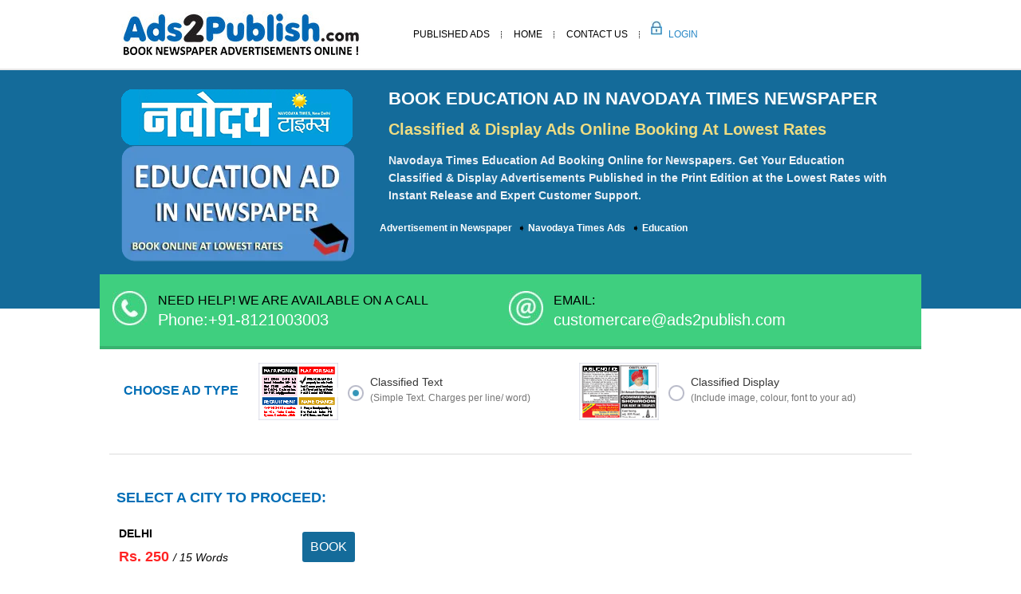

--- FILE ---
content_type: text/html;charset=utf-8
request_url: https://www.ads2publish.com/classified-ad/navodaya-times/education
body_size: 28415
content:


    
    
    

    
          
          <!DOCTYPE html>
<html lang="en">
<head><script>(function(w,i,g){w[g]=w[g]||[];if(typeof w[g].push=='function')w[g].push(i)})
(window,'G-BLZT6BBKBC','google_tags_first_party');</script><script async src="/4pu7/"></script>
			<script>
				window.dataLayer = window.dataLayer || [];
				function gtag(){dataLayer.push(arguments);}
				gtag('js', new Date());
				gtag('set', 'developer_id.dYzg1YT', true);
				gtag('config', 'G-BLZT6BBKBC');
			</script>
			
<!--<meta http-equiv="X-UA-Compatible" content="IE=edge">-->
<meta name="viewport" content="width=device-width, initial-scale=1">
<meta http-equiv="Content-Type" content="text/html; charset=utf-8" />

	<title>Navodaya Times Education Ad Booking Online</title>
	<meta name="description" content="View Navodaya Times Education Classified Ad Rates and book ads online for newspapers. Get the lowest rates for posting Education Ads."/>
	<meta name="keywords" content="Navodaya Times Education, Navodaya Times Education Classified, Navodaya Times Education Ad, Navodaya Times Education Ad Booking"/>

        <link rel="canonical" href="https://www.ads2publish.com/classified-ad/navodaya-times/education" />

<!-- Bootstrap -->
<link rel="shortcut icon" href="/assets/images/moqui.ico">
<style type="text/css">
img,label{max-width:100%}.btn-group-vertical>.btn-group:after,.btn-toolbar:after,.clearfix:after,.container-fluid:after,.container:after,.dl-horizontal dd:after,.form-horizontal .form-group:after,.modal-footer:after,.nav:after,.navbar-collapse:after,.navbar-header:after,.navbar:after,.pager:after,.panel-body:after,.row:after,header{clear:both}#pubclassifiedlist li,.baserates,.nav,footer .list,nav ul,ol.breadcrums{list-style:none;padding-left:0px;text-align:left;}.inner-content,th{text-align:left}.choose .choose-box label,.choose .type,.green-bar,.nav>li,.nav>li>a,.navbar,.navbar-toggle{position:relative}.choose .type,.full h1,.inner-content h2,header .navbar-nav>li>a{text-transform:uppercase}.baserates li a,a{text-decoration:none}html{font-family:'Inter', sans-serif;font-display:swap;-webkit-text-size-adjust:100%;-ms-text-size-adjust:100%;-webkit-tap-highlight-color:transparent}article,aside,details,figcaption,figure,footer,header,hgroup,main,menu,nav,section,summary{display:block}b,strong{font-weight:700}button,input,optgroup,select,textarea{margin:0;font:inherit;color:inherit}button{overflow:visible}button,select{text-transform:none}button,html input[type=button],input[type=reset],input[type=submit]{-webkit-appearance:button;cursor:pointer}input{line-height:normal}input[type=checkbox],input[type=radio]{-webkit-box-sizing:border-box;-moz-box-sizing:border-box;box-sizing:border-box;padding:0;margin:4px 0 0;line-height:normal}table{border-spacing:0;border-collapse:collapse;border-spacing:0}*,:after,:before{-webkit-box-sizing:border-box;-moz-box-sizing:border-box;box-sizing:border-box;box-sizing:border-box;-webkit-box-sizing:border-box;-moz-box-sizing:border-box;-ms-box-sizing:border-box;-o-box-sizing:border-box}button,input,select,textarea{font-family:inherit;font-size:inherit;line-height:inherit;font-display:swap}.h1,.h2,.h3,.h4,.h5,.h6,h1,h2,h3,h4,h5,h6{font-family:inherit;font-weight:500;line-height:1.1;color:inherit}.h1,.h2,.h3,h1,h2,h3{margin-top:20px;margin-bottom:10px}.h1,h1{font-size:36px}.h2,h2{font-size:30px}.h3,h3{font-size:24px}.container{padding-right:12px;padding-left:12px;margin-right:auto;margin-left:auto}@media (min-width:768px){.container{width:750px}.col-sm-1,.col-sm-10,.col-sm-11,.col-sm-12,.col-sm-2,.col-sm-3,.col-sm-4,.col-sm-5,.col-sm-6,.col-sm-7,.col-sm-8,.col-sm-9{float:left}.col-sm-8{width:66.66666667%}.col-sm-6{width:50%}.col-sm-5{width:41.66666667%}.col-sm-4{width:33.33333333%}.col-sm-3{width:25%}}@media (min-width:992px){.container{width:970px}}@media (min-width:1200px){.container{width:1030px}}.row{margin-right:-15px;margin-left:-15px}.col-lg-1,.col-lg-10,.col-lg-11,.col-lg-12,.col-lg-2,.col-lg-3,.col-lg-4,.col-lg-5,.col-lg-6,.col-lg-7,.col-lg-8,.col-lg-9,.col-md-1,.col-md-10,.col-md-11,.col-md-12,.col-md-2,.col-md-3,.col-md-4,.col-md-5,.col-md-6,.col-md-7,.col-md-8,.col-md-9,.col-sm-1,.col-sm-10,.col-sm-11,.col-sm-12,.col-sm-2,.col-sm-3,.col-sm-4,.col-sm-5,.col-sm-6,.col-sm-7,.col-sm-8,.col-sm-9,.col-xs-1,.col-xs-10,.col-xs-11,.col-xs-12,.col-xs-2,.col-xs-3,.col-xs-4,.col-xs-5,.col-xs-6,.col-xs-7,.col-xs-8,.col-xs-9{position:relative;min-height:1px;padding-right:15px;padding-left:15px}label{display:inline-block;font-weight:700}.collapse,input[type=checkbox],input[type=radio]{display:none}.nav>li,.nav>li>a,header,img{display:block}.nav{padding-left:0;margin-bottom:0}.nav>li>a{padding:10px 15px}.navbar{min-height:50px;margin-bottom:20px;border:1px solid transparent}.navbar-collapse{overflow-x:visible;-webkit-overflow-scrolling:touch;border-top:1px solid transparent;-webkit-box-shadow:inset 0 1px 0 rgba(255,255,255,.1);box-shadow:inset 0 1px 0 rgba(255,255,255,.1)}.choose,.full,.section2,.section4,footer,header{width:100%}.navbar-brand{float:left;height:50px;padding:15px;font-size:18px;line-height:20px}.navbar-toggle{float:left;padding:9px 10px;margin-top:8px;margin-right:15px;margin-bottom:8px;background-color:transparent;background-image:none;border:1px solid transparent;border-radius:4px}.navbar-nav{margin:7.5px -15px}.navbar-nav>li>a{padding-top:10px;padding-bottom:10px;line-height:20px}@media (min-width:768px){.navbar{border-radius:4px}.navbar-header,.navbar-nav>li{float:left}.navbar-collapse{width:auto;border-top:0;-webkit-box-shadow:none;box-shadow:none}.navbar-collapse.collapse{display:block!important;height:auto!important;padding-bottom:0;overflow:visible!important}.navbar-toggle{display:none}.navbar-nav{float:left;margin:0}.navbar-nav>li>a{padding-top:15px;padding-bottom:15px}}.navbar-default .navbar-brand,.navbar-default .navbar-nav>li>a{color:#777}.navbar-default .navbar-nav>li>a,body,header .navbar-nav>li>a{color:#000;font-family:font-family:'Inter', sans-serif;}.navbar-default .navbar-toggle{border-color:#ddd}.navbar-default .navbar-collapse,.navbar-default .navbar-form{border-color:#e7e7e7}.btn-group-vertical>.btn-group:after,.btn-group-vertical>.btn-group:before,.btn-toolbar:after,.btn-toolbar:before,.clearfix:after,.clearfix:before,.container-fluid:after,.container-fluid:before,.container:after,.container:before,.dl-horizontal dd:after,.dl-horizontal dd:before,.form-horizontal .form-group:after,.form-horizontal .form-group:before,.modal-footer:after,.modal-footer:before,.nav:after,.nav:before,.navbar-collapse:after,.navbar-collapse:before,.navbar-header:after,.navbar-header:before,.navbar:after,.navbar:before,.pager:after,.pager:before,.panel-body:after,.panel-body:before,.row:after,.row:before{display:table;content:" "}.visible-lg,.visible-md,.visible-sm,.visible-xs{display:none!important} body,header{background:#fff}body{font-display:swap;line-height:1.8;margin:0;padding:0}a{margin:0;padding:0;font-size:100%;vertical-align:baseline;background:0 0;transition:.3s ease-in-out;-webkit-transition:.3s ease-in-out;-o-transition:.3s ease-in-out;-ms-transition:.3s ease-in-out;-moz-transition:.3s ease-in-out;outline:0;color:#b41124}input,select{vertical-align:middle}h1,h2,h3,h4,h5,h6{font-weight:400}p{color:#6d7276}p a{color:#7c7f81}header .logo{padding:14px 15px}header .navbar{padding:14px 0;margin:0}header .top-links{display:block;margin:12px 0 -14px;text-align:right}.choose .choose-box img,.choose .choose-box label,.green-bar img,footer .follow img,footer .last img,header .login{display:inline-block}header .login{background:url(/assets/images/loginm.jpg) no-repeat rgba(0,0,0,0);height:40px;margin-right:4px;opacity:.85;width:36px}.navbar-default{background-color:transparent;border-color:transparent}.full,.new-content{border-top:2px solid #e8e8e8;clear:both}#bs-example-navbar-collapse-1 ul,header .navbar-collapse{float:left}header .navbar-nav>li>a{font-size:12px;padding:0}.full h1,footer .list li a{color:#fff}.navbar-default .navbar-nav>.active>a,.navbar-default .navbar-nav>.active>a:focus,.navbar-default .navbar-nav>.active>a:hover{background-color:transparent;color:#146b9a}.section4 .list li a,footer .list li a,footer p{font:400 14px/22px 'Open Sans',sans-serif}.navbar-default .navbar-nav>li{padding:18px 15px;background:url(/assets/images/menu-line.jpg) right center no-repeat}.navbar-default .navbar-nav>li:last-child{background:url(/assets/images/login.jpg) left no-repeat;margin-left:14px}.navbar-default .navbar-nav>li:last-child a{color:#0072bc;padding-left:7px}.navbar-collapse{padding:0}.green-bar{background:#3fcf7f;border-bottom:4px solid #38b36f;top:-43px;margin-bottom:0;padding:0 20px 0 52px}.full,.section2,.section4,footer{display:block}.green-bar div{padding:15px 0}.green-bar span{display:block;clear:both;font:400 24px/28px 'Open Sans',sans-serif;color:#fff}.green-bar .email{}.section2{background-color:#eee;clear:both}.more-new{background:#fff}.section4{background-color:#ececec}.section4 .list li{background:url(/assets/images/bullet.png) left center no-repeat;float:left;list-style:none;margin-bottom:20px;min-width:235px;padding-left:30px}.section4 .list li a{color:#1f1f1f}.section4 .list li a:hover{color:#146b9a}footer{clear:both;background:url(/assets/images/footer-bg.jpg) repeat-x #535353;padding:30px 0}footer .list li{float:left;min-width:152px;margin-bottom:6px}footer .follow img{margin-right:5px}.edition .packages .package-details .col-sm-4,footer .last{text-align:right}footer .last img{margin:4px 0}footer p{color:#c1c1c1}.inner-content{min-height:308px}.full{background-color:#146b9a;padding:25px 0;margin-bottom:15px}.full h1{font-size:22px;line-height:24px;font-weight:600;padding:0 0 10px}.inner-content p{font-size:1.1rem;color:#000;line-height:1.8;margin-bottom:15px}.inner-content h2,.new-content p{line-height:1.8;margin-bottom:15px}.inner-content ol,.inner-content ul{margin:0;padding:0 14px}.inner-content ol li,.inner-content ul li{color:#000;font-size: 1.1rem;line-height:1.8;margin-bottom:8px}.inner-content h2{color:#175883;font-size:20px;font-weight:600}.choose{display:inline-block;background:#f4faff;padding:18px;border-bottom:1px solid #dcdcdc}.choose .choose-box{display:inline-block;width:41%}.choose .choose-box:last-child{width:41%}.choose .choose-box label{display:inline-block;left:7px;top:-24px;width:69%}.choose .choose-box label span{font-size:14px;color:#373737;display:inline-block;font-weight:400;margin-left:4px}.choose .choose-box label em{display:block;font-style:normal;line-height:14px;font-size:12px;color:#757575}.choose .choose-box label span.chk{display:inline-block;cursor:pointer;background:url(/assets/images/active.png) left center no-repeat;width:20px;height:20px;margin-left:1px}.choose .type{color:#006eb6;display:inline-block;font-size:16px;top:-32px;font-weight:bold;width:17%}input[type=radio]:checked+label span.chk{background:url(/assets/images/inactive.png) left center no-repeat}.choose .choose-box input{opacity:0}.new-content{width:100%;display:block;background-color:#146b9a;padding:24px 0 58px;margin-bottom:0}.new-content p{color:#ebf0f5;font-size:14px;font-weight:600;line-height: 22px; margin-bottom: 15px;}.selected-item h2,.selected-item h3{color:#006eb6;line-height:30px;font-weight:600;font-size:18px;text-transform:uppercase}.new-content img{margin-top:8px}.select-edition{text-align:center}.select-edition img{margin-top:0}.selected-item h2{margin-bottom:15px;margin-top:15px}.selected-item h3{margin-bottom:8px;margin-top:35px}.selected-item .blue-btn{display:inline-block;width:100%;text-align:center;clear:both;margin:55px 0 50px}.selected-item .blue-btn a{display:inline-block;text-align:center;padding:25px 45px;background-color:#13c4a5;color:#fff;text-transform:uppercase;font-size:18px;font-weight:600;border:1px solid #0ca78c}.selected-item .blue-btn a:hover{background-color:#11af93}.selected-item .section4 .list li{min-width:220px}.selected-item .section4{background:#fff;display:inline-block;margin:15px 0}.selected-item .section4 ul.list{display:inline-block;margin:0 0 25px}.edition .choose{background:0 0;margin-top:-44px}.edition .packages{display:inline-block;width:100%;clear:both;margin:4px 0 30px}.edition .packages h2{font-size:20px;font-weight:700;margin-bottom:2px;color:#006eb6;text-transform:uppercase}.edition .packages .package-details{display:inline-block;width:100%;padding:10px 10px 12px 12px;border-bottom:1px solid #e3e3e3;float:left}.edition .packages .package-details:nth-child(odd){background:#f5f6f7}.edition .packages .package-details h3{margin:0;text-transform:none;line-height:22px}.edition .packages .package-details p{margin:0;font-size:14px}.edition .packages .package-details p span{color:#ff2424;font-weight:700;font-size:18px}.edition .packages .package-details .book{display:inline-block;background:#146b9a;text-align:center;color:#fff;text-transform:uppercase;padding:5px 10px;border-radius:3px;-webkit-border-radius:3px;margin-top:10px}.edition .packages .package-details .book:hover{background-color:#3a75b0}.edition .packages .city-list{float:left;width:35%}.edition .packages .packages-list{width:64%;float:left}.selected-item .edition .section4,.selected-item .edition ul.list{margin-bottom:0}.loadingscreen{display:none;position:absolute;top:0;left:0;right:0;bottom:0;z-index:99999;width:100%;height:100%;background:center center no-repeat #000;opacity:.3;filter:Alpha(Opacity=30)}ol.breadcrums li{list-style-position:inside;padding-left:4px;display:inline;font-size:12px;}ol.breadcrums li a{color:#c3c3c3}ol.breadcrums span{color:#fff;font-weight:700}@media screen and (max-width:1199px){.banner .container{width:970px}.section4 .list li{min-width:225px}.details .col-sm-4:last-child .text{width:81%}.details .text span{font:400 12.3px/22px "Open Sans",sans-serif}.inner-content .tab-content #category ul li a{min-width:209px}.cal-details .result{min-height:89px}.selected-item .section4 .list li{min-width:294px}.selected-item .inner-content .tab-content #category ul li:nth-child(4n){margin-right:2px}.selected-item .inner-content .tab-content #category ul li{padding-bottom:9px;padding-right:3px;text-align:left;margin-right:2px;width:24%}.selected-item #category img{display:inline-block;width:97%}.selected-item .inner-content .tab-content #category ul li a{min-height:inherit;min-width:inherit;text-align:center}.select-edition h2{margin-top:47px}.compose-editor .choose .choose-box{display:inline-block;width:24%}.compose-editor .choose .type{top:-34px;width:19%;font-size:15px}.main-cont .bar span{width:52%}.post img{margin:0 4px}}@media screen and (max-width:991px){.count>span,.count>span:last-child{text-align:center}header .logo{padding:23px 15px 14px}.banner .container{width:750px}.banner h1{font:600 32px/38px Lato,sans-serif}.banner h2{font:300 22px/25px Lato,sans-serif}.banner .ads .texts-ad h2{font:500 18px/30px Roboto,sans-serif}.banner .ads .texts-ad a{background-size:80%;font-size:18px}.green-bar{padding:0 15px 0 30px}.green-bar h2{font:400 18px/24px "Open Sans",sans-serif}.green-bar span{font:400 20px/28px "Open Sans",sans-serif}.green-bar a{font:400 16px/24px "Open Sans",sans-serif}.green-bar .email{padding-left:34px}.section3 h3{font:300 22px/30px Roboto,sans-serif}.form-details,.section3 p{padding:0;margin-bottom: 1rem;font-size: 1.125rem;margin-block-start: 1em;margin-block-end: 1em;font-family: 'Inter', sans-serif;
}footer .list li{min-width:122px}footer .follow img{width:16%}.details .text span{display:none}.details .text{display:inline-block;left:46px;position:absolute;top:-15px;width:82%}.details .col-sm-4:last-child .text,.form-details legend span{width:75%}.form-details legend{font:400 14px/22px "Open Sans",sans-serif}.form-details .login-form legend span{width:72%}.choose .choose-box{display:inline-block;width:38%}.choose .choose-box:last-child{width:38%}.inner-content .tab-content #category ul li:nth-child(4n){margin-right:10px}.inner-content .tab-content #category ul li a,.inner-tab .tab-content .cont-last .selects,.main-cont .bar .green.btn span,.type-box .styled-select select{font-size:13px}.avail,.form .nav-tabs>li>a,.inner-tab .tab-content .cont,.inner-tab .tab-content .cont-last .selects,.pagination .left-side,.pagination .right-side,.selections .charges .clc-box,.styled-select select{font-size:14px}.choose .choose-box img{width:23%}.choose .choose-box label span{width:80%}.choose .choose-box label{top:0}.choose .choose-box label span.chk{position:relative;top:-10px}.choose .type{top:-17px;width:22%;font-size:13px}.inner-content .tab-content #category ul li:nth-child(3n){margin-right:0}.cal-details .result{min-height:56px;font-size:14px}.cal-details .bar p{color:#fff;font-size:13px;line-height:18px}.cal-details .bar{background-color:#13c4a5;padding:12px 25px 2px 15px}.calendar{padding:87px 15px 0}.choose .change a{margin-top:6px;padding:11px 10px}.choose .change .text{display:inline-block;position:relative;top:-21px}.choose .change{float:right}.edition .packages .package-details p,.inner-tab .tab-content .select label{font-size:15px}.inner-tab .tab-content .selected-item{padding:17px 10px}.inner-tab .tab-content .cont-last strong{color:#006eb3;font-size:13px}.inner-tab .tab-content .cont-last{padding-left:0}.new-content img{margin-top:0px}.selected-item .section4 .list li{min-width:340px}.selected-item .inner-content .tab-content #category ul li{margin-right:2px;padding-bottom:11px;padding-right:5px;text-align:left;width:32%}#publsamplelist li{min-height:205px}.new-content .select-edition img{margin-top:0}.select-edition h2{margin-top:94px}.selections .bg-colors label{margin-bottom:7px;margin-right:4px}.count>span{display:inline-block;margin-bottom:4px;width:100%}.inner-content p{color:#000;font-size:1.0rem;line-height:1.8;padding:0 8px;margin-bottom:15px}.inner-content ol li, .inner-content ul li{font-size:1.0rem;}.compose textarea{min-height:307px}.preview-box{min-height:308px}.preview-box .final{min-height:203px}.selections img{left:7px}.main-cont .bar .green.btn{padding:6px 13px}.main-cont .bar span{width:55%;font-size:13px}.post img{margin:0 2px;width:23%}.main-cont .total{min-height:348px}.compose-editor .choose .type{top:-28px;width:22%;font-size:12px}.compose-editor .choose .choose-box{display:inline-block;position:relative;top:-13px;width:27%}.compose-editor .choose .choose-box label{display:inline-block;left:7px;position:relative;top:-14px;width:62%}.compose-editor .choose .choose-box:last-child{border-left:1px solid #c0c2cf;left:25px;margin-left:-7px;padding-bottom:0;padding-left:21px;padding-top:0;position:relative;top:0;width:21%}.compose-editor .choose .choose-box:last-child .type,.compose-editor .choose-box .columns label{top:0;width:100%}.columns{display:inline-block;width:100%}.compose-editor .choose .choose-box label span,.summary table td .first-table td.total-cost p.cost span.amt,.summary table td .first-table td.total-cost p.emp span.amt{width:auto}.compose-editor .choose .choose-box label span.chk{width:20px}.compose-editor .choose .choose-box img{width:32%}.sel-edt .styled-select{min-width:208px}.sel-edt h2{font-size:16px}.main-cont .bar .spc .select-spec span input{width:40px;margin-right:10px}.main-cont .bar .spc .select-spec span.ch-file{padding:2px 10px}.main-cont .bar .spc .select-spec span.green.btn{padding:4px 12px}.final-editor .new-preview .total{min-height:630px}.amt{text-align:right;width:100%}}@media screen and (max-width:767px){.details .col-xs-4,.green-bar div,.main-cont .bar .spc .select-spec span.green.btn span,.main-tab,footer .last,header .logo{text-align:center}.calendar img,.choose .choose-box:last-child,.edition .packages .city-list,.edition .packages .packages-list,.form .nav-tabs li,.inner-content .tab-content #category ul li a,.post .type-box,.section4 .nav-tabs>li,.selected-item .inner-content .tab-content #category ul li,.total .edt p+p{width:100%}.banner img,.item img,header .logo img{display:inline-block}.navbar-default .navbar-brand{color:#fff;font-size:18px;font-weight:600}.sel-edt .styled-select{width:100%;float:none;margin:14px 0 0}.banner .ads .texts-ad a{margin:15px 0 30px}.banner .ads .texts-ad:last-child a{margin-bottom:0}.navbar-default .navbar-brand:focus,.navbar-default .navbar-brand:hover{color:#fff}.navbar-toggle{background-color:#25aec8;border:none;border-radius:0;margin:0;min-height:41px;padding:14px 12px 9px 15px}.navbar-toggle .icon-bar{background:#fff;border-radius:0;display:block;height:4px;margin-bottom:5px;width:26px}.panel,.panel-default>.panel-heading,header .navbar{border:none}header .navbar{background-color:#353233;margin:0;padding:0}.menu-selection .navbar-brand{position:relative;padding:16px 60px;text-transform:uppercase;color:#fff;font-size:15px;height:52px;width:100%}.panel{box-shadow:none}.menu-selection .navbar-nav{margin:0 -15px 35px}.menu-selection .navbar-nav>li>a{padding:6px 74px;text-transform:none;color:#1f1f1f;font:400 14px/22px "Open Sans",sans-serif;background:url(/assets/images/bullet.png) 12% center no-repeat}.menu-selection .navbar-toggle{padding:10px 11px 13px 14px;position:absolute;right:0;top:0}.menu-selection .edition .navbar-header,.menu-selection .newspaper .navbar-header{background-color:#5698da}.menu-selection .edition .navbar-toggle,.menu-selection .newspaper .navbar-toggle{background-color:#4f8ccb}.menu-selection .categories .nav>li>a:focus,.menu-selection .categories .nav>li>a:hover,.menu-selection .edition .nav>li>a:focus,.menu-selection .edition .nav>li>a:hover,.nav>li>a.active,.nav>li>a:focus,.nav>li>a:hover{background-color:#f1f1f1}.menu-selection .categories .navbar-brand .icon-bar,.menu-selection .edition .icon-bar,.menu-selection .newspaper .icon-bar{background:url(/assets/images/sprite.png) -103px -37px no-repeat;display:inline-block;margin-bottom:0;min-height:25px;min-width:25px}#publsamplelist li,.final-editor .new-preview .total{min-height:inherit}.menu-selection .categories .navbar-collapse,.menu-selection .edition .navbar-collapse,.menu-selection .newspaper .navbar-collapse,.navbar-default .navbar-toggle .icon-bar{background-color:#fff}.menu-selection .newspaper .navbar-brand:before{background:url(/assets/images/sprite.png) -36px -37px no-repeat;content:"";display:inline-block;left:21px;margin-bottom:0;min-height:25px;min-width:25px;position:absolute;top:13px}.menu-selection .panel-group{margin-bottom:0;padding:0}.navbar-default .navbar-nav>li:first-child,.panel-group .panel+.panel,.select-edition h2{margin-top:0}.menu-selection .panel-body,.panel-default>.panel-heading+.panel-collapse>.panel-body{padding:0;border:none}.panel-heading{padding:0;border-radius:0;border:none}.menu-selection .categories .navbar-header,.section4 .nav>li>a{background-color:#146b9a}.menu-selection .categories .navbar-toggle{background-color:#4883bf}.menu-selection .categories .new-cl .icon-bar,.menu-selection .edition .new-cl .icon-bar,.menu-selection .newspaper .new-cl .icon-bar{background:url(/assets/images/sprite.png) -103px -74px no-repeat}.menu-selection .categories .navbar-brand:before{background:url(/assets/images/sprite.png) -75px -41px no-repeat;content:"";display:inline-block;left:21px;margin-bottom:0;min-height:25px;min-width:25px;position:absolute;top:13px}.menu-selection .edition .navbar-brand:before{background:url(/assets/images/sprite.png) -106px -5px no-repeat;content:"";display:inline-block;left:21px;margin-bottom:0;min-height:26px;min-width:25px;position:absolute;top:13px}.navbar-default .navbar-toggle:focus,.navbar-default .navbar-toggle:hover{background-color:#25aec8}.navbar-default .navbar-nav>.active>a,.navbar-default .navbar-nav>.active>a:focus,.navbar-default .navbar-nav>.active>a:hover,.navbar-default .navbar-nav>li>a:focus,.navbar-default .navbar-nav>li>a:hover{background-color:#30c5e1;color:#fff}.navbar-nav,.section4 .nav-tabs>li>a{margin:0}header .nav>li>a.active,header .nav>li>a:focus,header .nav>li>a:hover{background-color:#30c5e1}.navbar-default .navbar-nav>li{background:rgba(0,0,0,0);padding:0;margin:2px 0}.navbar-default .navbar-nav>li>a{color:#fff;font-family:font-family:'Inter', sans-serif;padding:12px 15px}.navbar-default .navbar-nav>li:last-child a{color:#fff;padding:12px 15px}.navbar-default .navbar-nav>li:last-child{background:rgba(0,0,0,0);margin-left:0}header .navbar-collapse{border:none!important;box-shadow:none!important;float:left;width:100%}.banner .container{width:inherit}.banner{background:#146b9a}.green-bar div{padding:15px 0}.green-bar{padding:0 15px;top:-12px;margin-bottom:25px}.edition .packages .package-details .col-sm-4,.green-bar .email h2,.green-bar span,footer{text-align:left}.green-bar .email{float:none;padding-left:0;background:url(/assets/images/green-bar.jpg) repeat-x}.section3 .boxes p{margin:8px 0 20px}.section3 .boxes .col-sm-3{padding-bottom:15px}.section4 .nav-tabs{margin:0 -15px}.section4 #cat,.section4 #edt,.section4 #news{padding-left:64px;background-position:4% center}.details .text{display:block;left:0;position:relative;top:4px;width:auto}.details .text p{border:none;padding-left:0;font-size:16px}.details .number{font-size:19px}.choose .choose-box img,.choose .choose-box label span,.compose-editor .choose .choose-box img,.details .col-sm-4:last-child .text,.final-editor .final-preview img,.form .inner-tab .nav-tabs li,.modal-sm,footer .follow img{width:auto}.tabs-details .completed .text p{border-bottom:none}footer .list li{display:inline-block;min-width:inherit;width:130px}footer .follow{display:inline-block;margin:15px 0;width:100%;border-top:1px solid #707070;padding-top:15px}.form-details legend span{width:auto;display:block;top:2px}.form-details legend{text-align:center;margin-bottom:25px}.form-details .form-group{margin-left:0}.form-details .register{border-right:none;padding-right:15px}.form-details .login-form legend span{text-align:center;width:auto}.form-details .login-form{padding-left:15px;padding-top:35px}.form-details{margin:40px -15px 30px;width:auto;display:block}.form-details .btn-default{float:left;width:100%}.forgot{margin:15px 0;text-align:center}.banner .ads .texts-ad a{background:url(/assets/images/btn1.png) center center no-repeat;color:#fff}.details .active .text p{border-bottom:0}.choose .type{text-align:center;top:0;width:100%}.choose .choose-box{display:inline-block;margin:6px auto;width:auto}.choose .choose-box label{top:-22px;width:auto}.choose .choose-box label span.chk{position:relative;top:-4px}.inner-content .tab-content #category ul li{display:block;background-repeat:repeat-x}.pagination .right-side{font-size:15px}.inner-content .tab-content #category ul li.c11 span,.inner-content .tab-content #category ul li.c14 span{top:26px}.inner-content .tab-content #category ul li,.inner-content .tab-content #category ul li:nth-child(3n),.inner-content .tab-content #category ul li:nth-child(4n){margin-right:0}.inner-content .tab-content #category ul li a:hover{background-color:#f2f2f2!important}.cal-details{border:1px solid #afafaf;margin:15px;padding:0}.calendar{padding:87px 0 0}.choose .type{font-size:14px}.choose .change{border-left:none;padding-left:0}.choose .change .text{top:-27px}.choose .change a{margin-top:16px}.inner-tab .tab-content .cont-last{padding-left:15px;padding-right:15px;padding-top:0;text-align:left}.inner-tab .tab-content .papers{padding-bottom:20px}.form .inner-tab .nav-tabs li a{padding:14px 15px}.inner-tab .tab-content .select .col-sm-4{margin-bottom:15px}.new-content img{margin-top:0;display:inline-block;margin-bottom:2px}.new-content{text-align:center;padding:24px 0}.selected-item #category img{display:inline-block;width:auto}.selected-item .inner-content .tab-content #category ul li a:hover{border:1px solid #006eb6;background-color:transparent!important}#publsamplelist li{padding:16px 15px;width:100%}.edition .packages .package-details{padding:12px 10px 12px 12px}.editionmobile{width:48%}.edition .packages .package-details .book{margin-bottom:2px;margin-top:4px}.total .edt p{display:inline-block;width:100%}.compose-editor .choose .type{top:0;width:100%;font-size:14px;text-align:left}.compose-editor .choose .choose-box{display:inline-block;position:relative;top:0;width:100%}.compose-editor .choose .choose-box label{top:-33px}.compose-editor .choose .choose-box:last-child{border-left:none;left:0;margin-left:0;padding-bottom:0;padding-left:0;padding-top:0;position:relative;text-align:left;top:0;width:100%}.compose-editor .choose .choose-box .columns label{top:0}.final-editor img{display:block;height:auto;width:100%}.final-editor .final-preview{margin:15px}.columns{display:inline-block;margin-top:6px;width:100%}.main-cont .bar .green.btn{float:right;padding:6px 13px}.main-cont .preview-box{margin-top:25px}.post img{margin:0 2px 15px;width:auto}.main-cont .bar .spc .select-spec span input{margin-left:0;margin-right:10px;margin-top:4px;width:100%}.main-cont .bar .spc .select-spec span{text-align:left;width:100%}.main-cont .bar .spc .select-spec span.green.btn{margin-left:0;margin-top:10px;text-align:center}}@media screen and (max-width:640px){.choose .choose-box img{width:auto}#where,.inner-tab .tab-content{background:#fff!important}.form .inner-tab .nav-tabs li{float:left;min-height:58px;width:133px;margin:0 2px 0 0}.form .inner-tab .nav-tabs li a{background-color:#a5b6c7;color:#fff;padding:14px 8px;font-size:12px;line-height:18px}.edit{margin-bottom:21px;margin-top:8px}.compose textarea{min-height:250px}.summary .main-table{position:relative;width:90%}.summary table td{padding:0;display:block}.summary table td .first-table td.pck,.summary table td .first-table td.types{width:100%}.summary table td .first-table td.pck,.summary table td .first-table td.total-cost{padding-top:0}.summary table td .first-table td.pck{padding-bottom:0}}@media screen and (max-width:480px){.choose .choose-box label{top:-12px;width:68%}.section3{margin:40px 0}.section3 h2{color:#545454;font:500 20px/26px Roboto,sans-serif}.section3 h3{font:400 16px/25px Roboto,sans-serif;margin:4px 0 10px}.section3 .boxes .col-sm-3{padding-bottom:0;width:45%;float:left;}.banner{padding:40px 0}.choose .choose-box img{width:30%}.choose .choose-box{width:100%}.choose .choose-box label span.chk{position:relative;top:-17px}.choose .choose-box label span{width:77%;position:relative;top:-13px}.choose .choose-box label em{font-size:11px}.form .tab-content{background:#f4faff;padding-top:1px}.inner-content .tab-content #category ul li a{background-color:#fff!important}.choose .change img{width:auto}.choose .change .text{font-size:14px;left:-7px;top:-27px}.choose .change a{font-size:12px}.new-content h2{font-size:16px;color:#fffa7b}.selected-item .inner-content h2,.selected-item h1{font-size:20px;line-height:28px}.selected-item .section4 .list li{min-width:inherit;width:100%}.compose-editor .choose .choose-box label span{top:0}.main-cont .bar span{font-size:14px;text-align:center;width:100%}.main-cont .bar{text-align:center}.main-cont .bar .green.btn{float:none;padding:6px 13px;margin-top:5px}.compose-editor .choose .choose-box img{width:32%}.compose-editor .choose .choose-box label{top:-25px}}@media screen and (max-width:452px){footer .list li{display:inline-block;min-width:inherit;width:50%}footer .follow img{width:11%}.choose .choose-box label{top:0;width:68%}.choose .choose-box label span{top:0}.inner-tab .tab-content .cont-last .selects{display:block;margin-left:0;margin-top:6px}.selected-item .inner-content h3{font-size:17px}.edition .packages .package-details p{font-size:14px}.selected-item .inner-content h2,.selected-item h1{font-size:20px;line-height:28px}.selected-item .blue-btn{margin:20px 0 30px}.edition .packages .package-details p span{clear:both;color:#ff2424;display:block}.inner-content h2{font-size:20px;line-height:32px;margin-top:40px;}.selections .bg-colors .clc-box{height:24px;margin-right:4px;width:24px}.selections .bg-colors span.chk{top:5px}}@media screen and (max-width:400px){.green-bar h2,footer .list li{display:inline-block}footer .list li{min-width:inherit;width:130px}.banner h1{font:600 24px/30px Lato,sans-serif}.banner h2{font:300 20px/25px Lato,sans-serif}.green-bar span{font:400 15px/28px "Open Sans",sans-serif}.green-bar div{text-align:left}.green-bar a{font:400 15px/24px "Open Sans",sans-serif}.inner-content .tab-content #category ul li a{font-size:11px}.selected-item .blue-btn a{font-size:15px;padding:14px 41px}}@media screen and (max-width:320px){.form .inner-tab .nav-tabs li{float:left;min-height:58px;width:113px;margin:0 2px 0 0}.form .inner-tab .nav-tabs li a{background-color:#a5b6c7;color:#fff;padding:14px 8px;font-size:10px;line-height:15px}.inner-content h2{font-size:11px}}@media (max-width:991px){.whichdesign{text-align:center;height:80px!important}.navbar-default .navbar-nav>li{padding:18px 8px}.navbar-default .navbar-nav>li:last-child{margin:0}.myaccount_editbutton,.myaccount_hr{width:50%}.choose1 .choose-box1{display:inline-block;width:42%!important}.choose1 .choose-box1:last-child,.choose1 .type{width:100%!important;top:0!important}.choose1 .choose-box1:last-child{border:0!important;padding:0!important;margin-left:-25px!important}.choose1 .choose-box1:last-child .type{width:145px!important}.choose1 .choose-box1:last-child .columns{width:auto}.navbar_class{padding-right:0}#uploadyouradbutton{float:none!important;margin-top:7px}#single_edition{height:60px}#single_edition5{border-radius:11px;width:67px!important}#_ctytogglebtn{font-size:14px}}@media (max-width:767px){#enhancement,#login_form,#register_form{margin-top:20px}#content_bottom,.sampleadsview{margin-bottom:10px}.aligncenter,.forgot,.sampleadsview{text-align:center}#publicationpart,#publicationpart div,.container_class,.enhancement-box,.navbar-default .navbar-nav>li,.navbar_class{padding:0}.pagination .left-side{width:40%;transition:.5s ease-in}.pagination .right-side{width:40%;border:1px solid #72ade7}.pagination{padding:32px 0 45px}.new-details .papers{padding:0!important}.enhancement-box label{width:98%}.adcost_info ul,.choose1 .choose-box1:last-child .columns{width:auto}.sampleadsview{float:none}.form-details #register_form{padding:0 15px}.forgot{margin:0 0 15px}.form-group1 .form-control1{width:46%}.choose1 .choose-box1{display:inline-block;width:42%!important}.choose1 .choose-box1:last-child,.choose1 .type{width:100%!important;top:0!important}.choose1 .choose-box1:last-child{border:0!important;padding:0!important;margin-left:-25px!important}.choose1 .choose-box1:last-child .type{width:145px!important}.myaccount_editbutton,.myaccount_hr{width:100%}#loginform fieldset,#registerForm fieldset,.register-form fieldset{width:70%;margin:0 auto}.pagination .right-side:after{margin:3px}.pagination .left-side:before{left:35px}#editionpart>div{padding:0;width:100%}#promotionlistdiv{margin:10px 0 0;border:1px solid #ccc}#promotionlistdiv>div{padding:0;margin:0}#enhancement{margin-bottom:20px;width:98%}#compose_cl_textad_right{top:0}#compose_cl_textad #adpreview{width:100%;margin-left:0}#myprofiledivstyle{text-align:center;font-size:17px;font-weight:700}#orderhistorytab{overflow-y:hidden;width:97%}#avail{height:36px;padding:6px 5px 5px}.fb_btn,.gmail_btn{width:71%;float:none}}@media (max-width:639px){.choose1 .choose-box1{display:inline-block;width:80%!important}.pagination .right-side{width:50%}.pagination .left-side{width:50%;position:relative}.form-group1 legend{width:27%}.payinfo_para table{width:100%}#static_content #content_top{top:-60px}#bookingsummary{overflow-y:hidden}#single_edition5{position:relative;top:-25px}#single_edition div{width:40%;margin-bottom:5px}}@media (max-width:479px){.inner-content{padding:0 6px}.inner-tab{margin:15px 0}.form-group1 legend{width:43%}.cont-last{padding-left:0!important;padding-right:5px!important}.visible-xs{display:block!important}.sampletemplate{margin:5px!important}#collapseexpandsummary a,.fb_btn,.gmail_btn,.register-form fieldset{width:90%}#loginform fieldset,#registerForm fieldset{width:90%;margin:0 auto}#single_edition{height:116px}#single_edition5{top:-50px}#single_edition div{width:60%}}@media (max-width:430px){.pagination .right-side:after{margin-top:11px}.pagination .left-side:before{left:27px;bottom:19px}.arrow_control{height:60px}.arrow_control span{top:9px}}@media (max-width:340px){.sampletemplate{margin:0 -3px 10px!important;border-left:1px solid #fff}}.category-img-s{margin-bottom:10px}.category-img-s img{float:left;margin-right:10px}.category-img-s h1{color:#f30}h4{background-color:#069;color:#fff;padding:4px 4px 4px 8px}.clear{clear:both;margin:0;padding:0}.baserates{border:2px solid #999;background-color:#e6e6e6;padding:4px 4px 4px 20px;margin-bottom:10px}.publi-name,.publi-name-city{font-size:16px;font-weight:700;color:#039;display:block}.publi-rate{font-weight:700;color:#f30;font-size:15px}.booknowbtbox{float:right;margin-top:10px}.booknowbt{background-color:red;padding:6px;color:#fff;border:none;font-weight:700;margin-right:15px;cursor:pointer}.baserates .promotionlongdescription{font-size:13px}.baseratescity{border:2px solid #999;background-color:#e6e6e6;padding:2px 2px 2px 6px;margin-bottom:5px;float:left;margin-left:4px}@media (max-width: 767px){.hidden-xs{display: none !important;}}.banner {width: 100%;background-color: #146b9a;padding: 20px 0 15px 0;}.banner h1 {text-align: center;font: 600 40px/44px 'Lato',sans-serif;color: #fff;}.banner .ads {display: inline-block;width: 100%;margin: 35px 0;}.banner .ads .texts-ad {text-align: center;}@media screen and (max-width: 767px) {.banner .ads .texts-ad a {background: url(../images/btn1.png) no-repeat scroll center center;color: #fff;margin: 0 0 10px 0;}}@media screen and (max-width: 991px) {.banner .ads .texts-ad a {background-size: 80%;margin: 0 0 10px 0;font-size: 18px;}}.banner .ads .texts-ad a {background: url(/assets/images/btn.png) no-repeat center center;text-align: center;font: 600 20px/58px 'Open Sans',sans-serif;font-size: 20px;color: #424242;text-transform: uppercase;min-width: 185px;display: inline-block;margin: 0;margin-top: 0;min-height: 57px;}@media screen and (max-width: 991px) {.banner h1 {font: 600 32px/38px "Lato",sans-serif;}}@media screen and (max-width: 991px) {.banner h2 {font: 300 22px/25px "Lato",sans-serif;font-size: 22px;}}@media screen and (max-width: 991px) {.banner .ads .texts-ad h2 {font: 900 18px/30px "Roboto",sans-serif;}}.banner .ads .texts-ad p {font: 400 14px/22px 'Open Sans',sans-serif;color: #fff;}.banner h2 {text-align: center;font: 400 26px/30px 'Lato',sans-serif;font-size: 26px;color: #fff;}.inner-content h2 {text-transform: uppercase;margin-bottom: 6px;padding: 6px 0;}.tab-content #category ul.cats {padding: 0;}.inner-content .tab-content #category ul li {background: url(../images/lines.png) no-repeat scroll center 69px;display: inline-block;margin-right: 10px;padding-bottom: 14px;padding-right: 0;text-align: left;}.inner-content .tab-content #category ul li a {border: 1px solid #c6c6c6;color: #111;display: inline-block;font-size: 14px;min-width: 224px;padding: 18px 0 18px 66px;text-transform: uppercase;line-height: 19px;position: relative;min-height: 67px;}.inner-content .tab-content #category ul li span {display: inline-block;position: absolute;width: 78%;top: 24px;font-weight: bold;}@media screen and (max-width: 991px) {.banner h2 {font: 300 22px/25px "Lato",sans-serif;font-size: 22px;}}.banner .container {width: 1130px;}.banner .ads .texts-ad h2 {font: 900 24px/30px 'Roboto',sans-serif;text-transform: uppercase;color: #fff;}div.col-sm-6 h2 {font-size: 16px;}.green-bar h2 {display: inline-block;left: 9px;margin: 0;position: relative;font: 400 20px/24px 'Open Sans',sans-serif;color: #000;text-transform: uppercase;}.green-bar a {display: block;clear: both;font: 400 20px/24px 'Open Sans',sans-serif;color: #fff;text-transform: none;}h1{margin: 0;padding: 0;border: 0;outline: 0;font-size: 100%;vertical-align: baseline;background: transparent;}@media screen and (max-width: 991px) {.banner .ads .texts-ad h2 {font: 900 18px/30px "Roboto",sans-serif;}}@media screen and (max-width: 991px) {.banner h1 {font: 600 32px/38px "Lato",sans-serif;}}@media screen and (max-width: 767px) {.banner .container {width: inherit;}.container{padding:auto 20px;color:#000;
}}}
ol.breadcrums{list-style:none;text-align:left;padding:0px;margin:0px;}
/* General Navbar Styling */

@media (min-width:768px){.navbar-header{float:left}}.navbar-toggle{position:relative;float:right;padding:9px 10px;margin:8px 15px 8px 0;background-color:transparent;border:1px solid transparent;border-radius:4px}.navbar-toggle:hover{background-color:#ddd;transform:scale(1.05)}.navbar-toggle .icon-bar{display:block;width:22px;height:2px;border-radius:1px;background-color:#888;transition:all .3s ease}.navbar-toggle .icon-bar+.icon-bar{margin-top:4px}.navbar-collapse{padding:0 15px;overflow-x:visible;border-top:1px solid transparent;box-shadow:inset 0 1px 0 rgba(255,255,255,.1);transition:all .3s ease-in-out}.navbar-collapse.in{overflow-y:auto}.collapse{display:none;transition:height .3s ease-in-out}.collapse.in{display:block}@media (min-width:768px){.navbar-collapse{width:auto;border-top:0;box-shadow:none}.navbar-collapse.collapse{display:block!important;height:auto!important;padding-bottom:0;overflow:visible!important}.navbar-collapse.in{overflow-y:visible}}@media (max-width:767px){.navbar_class{padding:0}header .navbar{background-color:#353233;margin:0;padding:0;border:none}.navbar-toggle{background-color:#25aec8;border:none;border-radius:0;margin:0;min-height:41px;padding:14px 12px 9px 15px;float:left}.navbar-default .navbar-toggle .icon-bar{background-color:#fff}.navbar-toggle .icon-bar{background:#fff;border-radius:0;display:block;height:4px;margin-bottom:5px;width:26px}}.navbar-default .navbar-toggle:focus,.navbar-default .navbar-toggle:hover{background-color:#ddd}.navbar-default .navbar-toggle{border-color:#ddd}.navbar-toggle:focus{outline:0}button{overflow:visible}button,html input[type=button],input[type=reset],input[type=submit]{-webkit-appearance:button;cursor:pointer}.selected-item .inner-content .tab-content #category ul li a{border:1px solid #c6c6c6;color:#111;display:inline-block;font-size:14px;line-height:19px;min-height:67px;min-width:224px;padding:0;position:relative;text-transform:uppercase}.slider{display:block;clear:both;position:relative;top:-50px}.slider h2{font-size:20px;color:#545454;text-transform:uppercase}
@media screen and (max-width: 767px) {.green-bar div{text-align:left;}.choose{padding:0px;margin:0px;}.edition .choose{margin-top: -84px;}
</style>


<!--<link rel="preload" href="/assets/css/new-classifieds.css" as="style" onload="this.onload=null;this.rel='stylesheet'">
<link rel="preload" href="/assets/css/bootstrap.min.css" as="style" onload="this.onload=null;this.rel='stylesheet'">
<noscript><link rel="stylesheet" href="/assets/css/bootstrap.min.css"></noscript>
<link rel="preload" href="/assets/css/styles.css" as="style" onload="this.onload=null;this.rel='stylesheet'">
<noscript><link rel="stylesheet" href="/assets/css/styles.css"></noscript>-->

<!--<script type='text/javascript' src='/assets/js/jquery-1-11-1-min-pc.js' async></script>
<script type='text/javascript' src='/assets/js/jquery-1-11-1-min.js'></script>
<script type='text/javascript' src='/ads2publish/js/jquery-ui-1-9-2-min-pub.js'></script>-->


<link rel="preconnect" href="https://www.googletagmanager.com">

    <script async src="https://www.googletagmanager.com/gtag/js?id=G-BLZT6BBKBC"></script>
    <script>
        window.dataLayer = window.dataLayer || [];
        function gtag(){dataLayer.push(arguments);}
        gtag('js', new Date());

        gtag('config', 'G-BLZT6BBKBC');
    </script>

<script type="text/javascript">
/*! lazysizes - v5.2.0 */
!function(a,b){var c=b(a,a.document,Date);a.lazySizes=c,"object"==typeof module&&module.exports&&(module.exports=c)}("undefined"!=typeof window?window:{},function(a,b,c){"use strict";var d,e;if(function(){var b,c={lazyClass:"lazyload",loadedClass:"lazyloaded",loadingClass:"lazyloading",preloadClass:"lazypreload",errorClass:"lazyerror",autosizesClass:"lazyautosizes",srcAttr:"data-src",srcsetAttr:"data-srcset",sizesAttr:"data-sizes",minSize:40,customMedia:{},init:!0,expFactor:1.5,hFac:.8,loadMode:2,loadHidden:!0,ricTimeout:0,throttleDelay:125};e=a.lazySizesConfig||a.lazysizesConfig||{};for(b in c)b in e||(e[b]=c[b])}(),!b||!b.getElementsByClassName)return{init:function(){},cfg:e,noSupport:!0};var f=b.documentElement,g=a.HTMLPictureElement,h="addEventListener",i="getAttribute",j=a[h].bind(a),k=a.setTimeout,l=a.requestAnimationFrame||k,m=a.requestIdleCallback,n=/^picture$/i,o=["load","error","lazyincluded","_lazyloaded"],p={},q=Array.prototype.forEach,r=function(a,b){return p[b]||(p[b]=new RegExp("(\\s|^)"+b+"(\\s|$)")),p[b].test(a[i]("class")||"")&&p[b]},s=function(a,b){r(a,b)||a.setAttribute("class",(a[i]("class")||"").trim()+" "+b)},t=function(a,b){var c;(c=r(a,b))&&a.setAttribute("class",(a[i]("class")||"").replace(c," "))},u=function(a,b,c){var d=c?h:"removeEventListener";c&&u(a,b),o.forEach(function(c){a[d](c,b)})},v=function(a,c,e,f,g){var h=b.createEvent("Event");return e||(e={}),e.instance=d,h.initEvent(c,!f,!g),h.detail=e,a.dispatchEvent(h),h},w=function(b,c){var d;!g&&(d=a.picturefill||e.pf)?(c&&c.src&&!b[i]("srcset")&&b.setAttribute("srcset",c.src),d({reevaluate:!0,elements:[b]})):c&&c.src&&(b.src=c.src)},x=function(a,b){return(getComputedStyle(a,null)||{})[b]},y=function(a,b,c){for(c=c||a.offsetWidth;c<e.minSize&&b&&!a._lazysizesWidth;)c=b.offsetWidth,b=b.parentNode;return c},z=function(){var a,c,d=[],e=[],f=d,g=function(){var b=f;for(f=d.length?e:d,a=!0,c=!1;b.length;)b.shift()();a=!1},h=function(d,e){a&&!e?d.apply(this,arguments):(f.push(d),c||(c=!0,(b.hidden?k:l)(g)))};return h._lsFlush=g,h}(),A=function(a,b){return b?function(){z(a)}:function(){var b=this,c=arguments;z(function(){a.apply(b,c)})}},B=function(a){var b,d=0,f=e.throttleDelay,g=e.ricTimeout,h=function(){b=!1,d=c.now(),a()},i=m&&g>49?function(){m(h,{timeout:g}),g!==e.ricTimeout&&(g=e.ricTimeout)}:A(function(){k(h)},!0);return function(a){var e;(a=!0===a)&&(g=33),b||(b=!0,e=f-(c.now()-d),e<0&&(e=0),a||e<9?i():k(i,e))}},C=function(a){var b,d,e=99,f=function(){b=null,a()},g=function(){var a=c.now()-d;a<e?k(g,e-a):(m||f)(f)};return function(){d=c.now(),b||(b=k(g,e))}},D=function(){var g,m,o,p,y,D,F,G,H,I,J,K,L=/^img$/i,M=/^iframe$/i,N="onscroll"in a&&!/(gle|ing)bot/.test(navigator.userAgent),O=0,P=0,Q=0,R=-1,S=function(a){Q--,(!a||Q<0||!a.target)&&(Q=0)},T=function(a){return null==K&&(K="hidden"==x(b.body,"visibility")),K||!("hidden"==x(a.parentNode,"visibility")&&"hidden"==x(a,"visibility"))},U=function(a,c){var d,e=a,g=T(a);for(G-=c,J+=c,H-=c,I+=c;g&&(e=e.offsetParent)&&e!=b.body&&e!=f;)(g=(x(e,"opacity")||1)>0)&&"visible"!=x(e,"overflow")&&(d=e.getBoundingClientRect(),g=I>d.left&&H<d.right&&J>d.top-1&&G<d.bottom+1);return g},V=function(){var a,c,h,j,k,l,n,o,q,r,s,t,u=d.elements;if((p=e.loadMode)&&Q<8&&(a=u.length)){for(c=0,R++;c<a;c++)if(u[c]&&!u[c]._lazyRace)if(!N||d.prematureUnveil&&d.prematureUnveil(u[c]))ba(u[c]);else if((o=u[c][i]("data-expand"))&&(l=1*o)||(l=P),r||(r=!e.expand||e.expand<1?f.clientHeight>500&&f.clientWidth>500?500:370:e.expand,d._defEx=r,s=r*e.expFactor,t=e.hFac,K=null,P<s&&Q<1&&R>2&&p>2&&!b.hidden?(P=s,R=0):P=p>1&&R>1&&Q<6?r:O),q!==l&&(D=innerWidth+l*t,F=innerHeight+l,n=-1*l,q=l),h=u[c].getBoundingClientRect(),(J=h.bottom)>=n&&(G=h.top)<=F&&(I=h.right)>=n*t&&(H=h.left)<=D&&(J||I||H||G)&&(e.loadHidden||T(u[c]))&&(m&&Q<3&&!o&&(p<3||R<4)||U(u[c],l))){if(ba(u[c]),k=!0,Q>9)break}else!k&&m&&!j&&Q<4&&R<4&&p>2&&(g[0]||e.preloadAfterLoad)&&(g[0]||!o&&(J||I||H||G||"auto"!=u[c][i](e.sizesAttr)))&&(j=g[0]||u[c]);j&&!k&&ba(j)}},W=B(V),X=function(a){var b=a.target;if(b._lazyCache)return void delete b._lazyCache;S(a),s(b,e.loadedClass),t(b,e.loadingClass),u(b,Z),v(b,"lazyloaded")},Y=A(X),Z=function(a){Y({target:a.target})},$=function(a,b){try{a.contentWindow.location.replace(b)}catch(c){a.src=b}},_=function(a){var b,c=a[i](e.srcsetAttr);(b=e.customMedia[a[i]("data-media")||a[i]("media")])&&a.setAttribute("media",b),c&&a.setAttribute("srcset",c)},aa=A(function(a,b,c,d,f){var g,h,j,l,m,p;(m=v(a,"lazybeforeunveil",b)).defaultPrevented||(d&&(c?s(a,e.autosizesClass):a.setAttribute("sizes",d)),h=a[i](e.srcsetAttr),g=a[i](e.srcAttr),f&&(j=a.parentNode,l=j&&n.test(j.nodeName||"")),p=b.firesLoad||"src"in a&&(h||g||l),m={target:a},s(a,e.loadingClass),p&&(clearTimeout(o),o=k(S,2500),u(a,Z,!0)),l&&q.call(j.getElementsByTagName("source"),_),h?a.setAttribute("srcset",h):g&&!l&&(M.test(a.nodeName)?$(a,g):a.src=g),f&&(h||l)&&w(a,{src:g})),a._lazyRace&&delete a._lazyRace,t(a,e.lazyClass),z(function(){var b=a.complete&&a.naturalWidth>1;p&&!b||(b&&s(a,"ls-is-cached"),X(m),a._lazyCache=!0,k(function(){"_lazyCache"in a&&delete a._lazyCache},9)),"lazy"==a.loading&&Q--},!0)}),ba=function(a){if(!a._lazyRace){var b,c=L.test(a.nodeName),d=c&&(a[i](e.sizesAttr)||a[i]("sizes")),f="auto"==d;(!f&&m||!c||!a[i]("src")&&!a.srcset||a.complete||r(a,e.errorClass)||!r(a,e.lazyClass))&&(b=v(a,"lazyunveilread").detail,f&&E.updateElem(a,!0,a.offsetWidth),a._lazyRace=!0,Q++,aa(a,b,f,d,c))}},ca=C(function(){e.loadMode=3,W()}),da=function(){3==e.loadMode&&(e.loadMode=2),ca()},ea=function(){if(!m){if(c.now()-y<999)return void k(ea,999);m=!0,e.loadMode=3,W(),j("scroll",da,!0)}};return{_:function(){y=c.now(),d.elements=b.getElementsByClassName(e.lazyClass),g=b.getElementsByClassName(e.lazyClass+" "+e.preloadClass),j("scroll",W,!0),j("resize",W,!0),j("pageshow",function(a){if(a.persisted){var c=b.querySelectorAll("."+e.loadingClass);c.length&&c.forEach&&l(function(){c.forEach(function(a){a.complete&&ba(a)})})}}),a.MutationObserver?new MutationObserver(W).observe(f,{childList:!0,subtree:!0,attributes:!0}):(f[h]("DOMNodeInserted",W,!0),f[h]("DOMAttrModified",W,!0),setInterval(W,999)),j("hashchange",W,!0),["focus","mouseover","click","load","transitionend","animationend"].forEach(function(a){b[h](a,W,!0)}),/d$|^c/.test(b.readyState)?ea():(j("load",ea),b[h]("DOMContentLoaded",W),k(ea,2e4)),d.elements.length?(V(),z._lsFlush()):W()},checkElems:W,unveil:ba,_aLSL:da}}(),E=function(){var a,c=A(function(a,b,c,d){var e,f,g;if(a._lazysizesWidth=d,d+="px",a.setAttribute("sizes",d),n.test(b.nodeName||""))for(e=b.getElementsByTagName("source"),f=0,g=e.length;f<g;f++)e[f].setAttribute("sizes",d);c.detail.dataAttr||w(a,c.detail)}),d=function(a,b,d){var e,f=a.parentNode;f&&(d=y(a,f,d),e=v(a,"lazybeforesizes",{width:d,dataAttr:!!b}),e.defaultPrevented||(d=e.detail.width)&&d!==a._lazysizesWidth&&c(a,f,e,d))},f=function(){var b,c=a.length;if(c)for(b=0;b<c;b++)d(a[b])},g=C(f);return{_:function(){a=b.getElementsByClassName(e.autosizesClass),j("resize",g)},checkElems:g,updateElem:d}}(),F=function(){!F.i&&b.getElementsByClassName&&(F.i=!0,E._(),D._())};return k(function(){e.init&&F()}),d={cfg:e,autoSizer:E,loader:D,init:F,uP:w,aC:s,rC:t,hC:r,fire:v,gW:y,rAF:z}});
</script>
<!-- script for lazy loading background image-->
<script>
let lazyObjectObserver = new IntersectionObserver(function(entries, observer) {
        entries.forEach(function(entry) {
            if (entry.isIntersecting) {
                let lazyObject = entry.target;
                if(!(lazyObject.dataset.lazybg == '')){
                    bgsrc = lazyObject.dataset.lazybg;
                    lazyObject.style.backgroundImage = 'url('+bgsrc+')';
                    lazyObject.classList.remove("lazybg");
                    lazyObject.dataset.lazybg = '';
                    lazyObjectObserver.unobserve(lazyObject);
                }
            }
        });
    },{ rootMargin: "0px 0px 0px 0px" });

document.addEventListener("DOMContentLoaded", function() {
  var lazyObjects = [].slice.call(document.querySelectorAll(".lazybg"));
  lazyObjects.forEach(function(lazyObject) {
        lazyObjectObserver.observe(lazyObject);
  });
});
</script>
<!-- script for lazy loading background image-->


</head>
<body>
<div class="loadingscreen lazybg" data-lazybg="/assets/images/loading.gif"></div>

<!--Header Starts-->
<header>
    <div class="container container_class">
        <div class="col-sm-4 logo">
            <a href="/"><img src="/assets/images/logo.jpg" style="width:300px; height:58px;" alt="Ads2Publish.com - Book Newspaper Advertisements Online" /></a>
        </div>
        <div class="top-links visible-xs">
        </div>
        <div class="col-sm-8 navbar_class">
            <nav class="navbar navbar-default">
                <!-- Brand and toggle get grouped for better mobile display -->
                <div class="navbar-header">
                    <button type="button" class="navbar-toggle collapsed" data-toggle="collapse" data-target="#bs-example-navbar-collapse-1" aria-label="Menu" aria-expanded="false">
                        <span class="icon-bar"></span>
                        <span class="icon-bar"></span>
                        <span class="icon-bar"></span>
                    </button>
                </div>
                <!-- Collect the nav links, forms, and other content for toggling -->
                <div class="collapse navbar-collapse" id="bs-example-navbar-collapse-1">
                    <ul class="nav navbar-nav">
<li><a href="https://navodayatimes.ads2publish.com/newspaper-ads">Published Ads</a></li>


                        <li><a href="/">Home</a></li>

                        <li><a href="/info/contact-us">Contact Us</a></li>
                            <li class="login"><a href="/ads2publish/login">Login</a></li>
                    </ul>
                    
                </div>
            </nav>
        </div>
    </div>

</header>
          
          
          
    

    
    
    
    
    
    

    
    <div id="content_middle">
          
          <!-- scrolling up button-->
<style>
#scrollTopBtn{display: none;position: fixed;bottom: 20px;left: 20px;z-index: 99;border: none;outline: none;background-color: rgba(0, 0, 0, 0.5);color: white;cursor: pointer;padding: 10px 15px;border-radius: 4px;font-size: 16px;}
#scrollTopBtn::before {content: "\2191";}
</style>
<button id="scrollTopBtn" title="Go to top"></button>

<script>
let mybutton = document.getElementById("scrollTopBtn");
window.onscroll = function() {scrollFunction()};
function scrollFunction() {
  if (document.body.scrollTop > 20 || document.documentElement.scrollTop > 20) {
    mybutton.style.display = "block";
  } else {
    mybutton.style.display = "none";
  }
}
mybutton.onclick = function() {
  document.body.scrollTop = 0; // For Safari
  document.documentElement.scrollTop = 0; // For Chrome, Firefox, IE and Opera
}
</script>
<!-- scrolling up button-->

<style>
@media (max-width: 767px) {
  .hidden-xs {
    display: none !important;
  }
}
</style>
<!-- Content Starts -->
    <div class="full new-content">
	<div class="container">
	    <div class="col-sm-4 select-edition">
		<div>
	    <img src="https://www.ads2publish.com/assets/images/publication-logo/navodaya-times-logo-large.png" alt="Navodaya Times Newspaper Advertisement" width="290" height="70" /></div>
		<img src="/assets/images/education-large-img.webp" alt="Book Navodaya Times Education Classifieds" width="293" height="147" />

	    </div>

	    <div class="col-sm-8">
<h1 style="margin-bottom:0px; padding-bottom:0px;">Book Education Ad in Navodaya Times Newspaper</h1>
<p><span style="text-transform:capitalize;color:#EEDC82;font-size:20px;line-height:24px;">Classified & Display Ads Online booking at Lowest Rates</span></p>
<div class="visible-xs start-ad-booking start-ad-booking"><a href="#booknow">Start Education Ad Booking</a></div>
<style>.start-ad-booking a{background-color:#E4D00A;color:#000;padding:12px 24px;text-align:center;text-transform:uppercase;text-decoration:none;display:inline-block;font-size:18px;line-height:24px;margin:4px 2px;border-radius:8px;transition:background-color .3s ease;box-shadow:8px 8px 16px rgba(0,0,0,.2);font-family:Arial,sans-serif;font-weight:600}.start-ad-booking:hover{background-color:#0056b3}@media (max-width:768px){.start-ad-booking{font-size:16px;padding:12px 25px}}</style>

<p>Navodaya Times Education Ad Booking Online for Newspapers. Get Your Education Classified & Display Advertisements Published in the Print Edition at the Lowest Rates with Instant Release and Expert Customer Support.</p>


      </div>

    <div><ol class="breadcrums">
    <li><a href="/"><span>Advertisement in Newspaper </span></a></li>
    <li> &#10151; <a href="/publications/book-ad-punjab-kesari/navodaya-times">
    <span>Navodaya Times Ads</span></a></li>
    <li>&#10151; <span>Education</span></li>
    </ol></div>
		</div>
	</div>
    </div>


<!--JQuery Script Added here on individual Page-->
<script src="https://ajax.googleapis.com/ajax/libs/jquery/1.11.1/jquery.min.js"></script>
<script>
    function loadJqueryUIScript(callback) {
        var script = document.createElement('script');
        script.src = '/ads2publish/js/jquery-ui-1-9-2-min-pub.js';
        script.onload = callback;
        document.body.appendChild(script);
    }

    function runDependentCode() {
        if (typeof jQuery !== 'undefined') {
            console.log("jQuery and jQuery UI loaded!");

            $("#yourElement").dialog(); // Example using jQuery UI dialog

            jQuery.event.special.touchstart = {
                setup: function(_, ns, handle) {
                    this.addEventListener("touchstart", handle, { passive: !Array.isArray(ns) ? true : !ns.includes("noPreventDefault") });
                }
            };

            jQuery.event.special.touchmove = {
                setup: function(_, ns, handle) {
                    this.addEventListener("touchmove", handle, { passive: !Array.isArray(ns) ? true : !ns.includes("noPreventDefault") });
                }
            };
        } else {
            console.error("Error: jQuery is not loaded.");
        }
    }

    if (document.readyState === 'loading') {
        document.addEventListener('DOMContentLoaded', function() {
            loadJqueryUIScript(runDependentCode);
        });
    } else {
        loadJqueryUIScript(runDependentCode);
    }
</script>
<!--JQuery Script Added here on individual Page-->



    <!--Content Starts-->
    <!--Grey Bg Starts-->
	<div class="section2 more-new hidden-xs">
	<!--Contact Starts-->
	<div class="container green-bar" style="padding-left:16px;">
	    <div class="col-sm-6">
	<img data-src="//www.ads2publish.com/assets/images/phone-icon.jpg" loading="lazy" class="lazyload hidden-xs" alt="Call Navodaya Times Education Ad Booking Contact" width="44px" height="43px" />
<p style="display: inline-block; left: 9px; margin: 0; position: relative; font: 400 20px/24px 'Open Sans',sans-serif; font-size: 16px; color: #000; text-transform: uppercase;padding: 6px 0;">Need Help! We are available on a Call <a href="tel:8121003003">Phone:+91-8121003003</a></p>

	    </div>
	    <div class="col-sm-6 email">
<img data-src="//www.ads2publish.com/assets/images/email-icon.jpg" loading="lazy" class="lazyload  hidden-xs" alt="Email Navodaya Times Education Ad Booking Support" width="43px" height="43px" />
<p style="display: inline-block; left: 9px; margin: 0; position: relative; font: 400 20px/24px 'Open Sans',sans-serif; font-size: 16px; color: #000; text-transform: uppercase;padding: 6px 0;">Email:<a href="mailto:customercare@ads2publish.com">customercare@ads2publish.com</a></p>
	    </div>
	</div>
	<!--Contact Ends-->
	</div>
<div  class="visible-xs"><br><br></div>




	<!--Grey BG Ends-->
	<div class="selected-item">
	<div class="container inner-content edition">
	    <div class="choose" id="booknow">

<script>
window.addEventListener("message", function(e) {
  if (e.data.height) {
    document.getElementById("formFrame").style.height = e.data.height + "px";
  }
});
</script>

		<p class="type">Choose Ad Type</p>
		<style type="text/css">#classifieddisplayprice{display:none;}</style>
        <script>
        window.addEventListener("load",
        function() {
        //adtype
        $("input[name='adTypeSelect']").bind("click", function(){
        if ($(this).val() == "AT_CLASSIFIED_TEXT") {
        $("#classifiedtextprice").css("display", "block");
        $("#classifieddisplayprice").css("display", "none");
        } else {
        $("#classifiedtextprice").css("display", "none");
        $("#classifieddisplayprice").css("display", "block");
        }

        });
        });
        </script>
		<div class="choose-box">
		    <img src="/assets/images/type1.png" width="100" height="72" alt="Classified Ad Rates" />
		    <input id="cdradiobutton" type="radio" name="adTypeSelect" value="AT_CLASSIFIED_TEXT" checked="checked" />
		    <label for="cdradiobutton">
			<span class="chk"></span>
			<span>Classified Text
			    <em>(Simple Text. Charges per line/ word)</em></span>
		    </label>
		</div>
		<div class="choose-box">
		    <img src="/assets/images/type2.png"  width="100" height="72" alt="Classified Display Ad Rates" />
		    <input  class="adtypeinput" id="displayradiobutton" type="radio" name="adTypeSelect" value="AT_CLASSIFIED_DISPLAY" />
		    <label for="displayradiobutton">
			<span class="chk"></span>
			<span>Classified Display
			<em>(Include image, colour, font to your ad)</em></span>
		    </label>
		</div>
	    </div>

	    <div class="packages" id="classifiedtextprice" style="width:96%;">
<div class="row">
<!-- City List Starts here-->
<div class="city-list">
<h3 style="padding-left:24px;">Select a City to proceed:</h3>
	<div class="package-details">
			<div class="col-sm-8" style="float:left;">
<p><strong style="font-weight:bold;text-transform: uppercase;">Delhi</strong></p>
<p><span>Rs. 250 <em style="font-weight:normal; color:#000000; font-size:14px;">/ 15 Words</em></span></p>
			</div>
			<div class="col-sm-4">
			<a href="/target?ci=EDUC-MAIN&at=AT_CLASSIFIED_TEXT&pub=NAVTMS&edi=DEL" class="book">Book</a>
			</div>
	</div>


</div>
<!-- City list ends here-->

<div class="packages-list">
<div> <!-Changed ul to div-->
</div> <!-Changed /ul to div-->
</div>

		</div>
	    </div>

<!--Classified Display Rates Starts-->
<div class="packages"  id="classifieddisplayprice">
<div class="row">
<ul>
</ul>

<p> To book Education Classified Display Ad in Navodaya Times  Please call on +918121003003 for assistance. </p>
</div>
</div>
<!--Classified Display Rates Ends-->

<style  type="text/css">
button.accordion { background-color: #eee; color: #444; cursor: pointer; padding: 12px 6px; width: 100%; border: none; text-align: left;
    outline: none; font-size: 18px; font-weight: 600; transition: 0.4s;}
button.accordion.active, button.accordion:hover { background-color: #ddd;}
button.accordion:after { content: '\002B'; color: #777; font-weight: bold; float: right; margin-left: 5px;}
button.accordion.active:after { content: "\2212";}
div.panel { padding: 0 4px; background-color: white; max-height: 0; overflow: hidden; transition: max-height 0.2s ease-out;}
</style>


<div class="circulated section4" style="width:96%; padding:0px 16px;">



<h2 style="padding-left:12px;">Navodaya Times Education Ad Cost:</h2>

<p>Education ads in Navodaya Times are charged per line or Word for Classified Text Ads and per square centimetre for Classified Display Ads. Below are the <strong style="font-weight:bold;">city-wise rates for Education Classified Ad in Navodaya Times</strong>:</p>

<ul style="width:100%;">
<li style="float:left; width:32%;padding:0px 10px; list-style:none;">📍 <a href="/classified-ad/navodaya-times/delhi/education" title="Education Ad in Navodaya Times Delhi"><strong> Delhi</strong></a> : <span style="font-weight:bold;">&#8377; 250</span> for 15 Words </li>
</ul>
<div style="clear:both;"></div>


<style type="text/css">.inner-content table th{background-color:#e6e6e6; padding:6px;} .inner-content table td{padding:6px; border:2px solid #e6e6e6;} .inner-content table td p{padding:2px; margin:0px;}</style>

<!--<div class="hidden-xs">
<h2>Available options to book Education Ad in the Navodaya Times Newspaper:</h2>
<p>There are two advertising options through which you can get a Education ad published in the Navodaya Times Newspaper.</p>
<h2>Navodaya Times Education Classified Ad Booking</h2>
<p>The Classified Text Ad is the most economical option available to advertise a Education Ad in the Navodaya Times newspaper. These ads are showcased in a simple running text format under the Education heading in the Classified Page. You can enhance the Education ad by adding Bold, Underlining the ad, tick mark, and background colour options. Choosing any of these enhancement options would cost a little extra, but the advertisement gets stand-out from others.</p>
<h2>Navodaya Times Education Classified Display Ad Booking</h2>
<p>The classified Display Ad in the Navodaya Times is the next enhanced option which is costlier than Education Text Ads. This option gives you the liberty to design a Education ad on your own using graphics, images, various fonts and colours. You can showcase the Education ad in a creative way that attracts the attention of Navodaya Times reader. The cost of Education Classified Display Ad in Navodaya Times is charged per square centimeter.</p>
</div>-->
<p>Book <strong>Education Classified Ad</strong> in <strong>Navodaya Times Newspaper</strong> instantly online. There are various classified ad offers and packages available to Choose from in <strong>Navodaya Times</strong> for <strong>Education</strong> Classified Ad.</p>
<p>At Ads2publish it is the easiest way to Book <a href="/"><strong style="font-weight:bold;">Newspaper Classified Ad</strong></a> online at the lowest rates. Through us, you can book Education classified ad in all leading newspapers in India. We are a fully equipped Advertising Agency having a sound network of newspapers which enables us to publish your ad at the lowest cost.</p>
<h2>Cost of  Navodaya Times Education Classified Ad</h2>
<p>Education Ad in Navodaya Times Classified Column is Charged per Word / Line for Classified Text Ads. And for Classified Display Ads they are charged in Rupees per Square Centimetre in Navodaya Times Newspaper.</p>
<p>The Rates for Education Classified Ads vary for every edition of Navodaya Times. You can check the rates listed above.</p>
<p>You can choose some enhancement options available for Navodaya Times Education Classified Text Ad. Add Bold, Tick Mark or Background Colour to your Education Ad at some extra cost to get highlighted.</p>
<p>Try to keep your Education Ad Content short while advertising in Navodaya Times. An Elaborated Education Classified Ad would cost more in Navodaya Times.</p>

<p style="text-align:center;padding:12px;background-color:#e6e6e6;"><a href="https://navodayatimes.ads2publish.com/education-newspaper-ads"><strong style="font-weight:bold;">View Education Ads Published in Navodaya Times Newspaper</strong></a></p>

<h2>Looking for help to book Education Ad in Navodaya Times Newspaper?</h2>
<p>Ads2Publish has dedicated support teams for every newspaper. You can get in touch with <strong>Navodaya Times Ad Support Team</strong> for any inquiries related to Education ad booking for the newspaper.</p>

  <p>Queries including advertisement guidelines, publication details, ad cost and other related information, can be addressed by:</p>

<h3>Navodaya Times Education Ad Contact</h3>

        <div class="contact-info">
            <p>📞 <strong>Phone:</strong> +91 8121003003</p>
            <p>💬 <strong>Live Chat Support:</strong> (available on the platform)</p>
            <p>📧 <strong>Email:</strong> <a href="mailto:customercare@ads2publish.com">customercare@ads2publish.com</a></p>
        </div>


<h2>Why Choose Ads2Publish for Navodaya Times Education Ad Booking?</h2>

<p>With over a <strong style="font-weight:bold;">Decade of experience</strong> particularly in Education Classified ads, Ads2Publish has assisted more than <strong style="font-weight:bold;">2 lakh customers</strong> in publishing <strong style="font-weight:bold;">10 lakh+ newspaper ads</strong> across India, including <strong style="font-weight:bold;">Navodaya Times</strong>.</p>

<h3>Key Benefits of Booking Education Ads with Ads2Publish:</h3>

<p>✔ <strong style="font-weight:bold;">Quick & Hassle-Free Online Booking</strong> - Easily place your Education Ad in Navodaya Times by booking it online at Ads2Publish. Few simple & easy steps needs to be followed to book the advertisement for newspaper publishing.</p>

<p>✔ <strong style="font-weight:bold;">Guaranteed Lowest Ad Rates</strong> - Ads2Publish offers the best pricing for Education Ad in Navodaya Times.</p>

<p>✔ <strong style="font-weight:bold;">Secure Payment Options</strong> - You can pay via multiple payment methods on a secure payment system and do a smoother transaction.</p>

<p>✔ <strong style="font-weight:bold;">Authorized Navodaya Times Ad Booking Partner</strong> - Ads2Publish is authorized to book Education Ad in Navodaya Times Newspapers. We have served a large number of customers to post Education ad in Navodaya Times. Our long-standing partnership with Navodaya Times ensures smooth processing, guaranteed placement, and competitive rates for all our clients.</p>

<p>✔ <strong style="font-weight:bold;">Exclusive 5% Discount</strong> - Ads2Publish offers additional discount on all Education ads booked through our platform. Use Promo Code : PROMO2013 at the checkout.</p>
      </div>



<div class="circulated section4">
<div>
<button class="accordion">Ads2Publish can help you book Education in popular Indian Newspapers:</button>
<div class="panel">
<div>
<ul class="list">
<li><a href="/classified-ad/times-of-india/education" title="Times of India Education Ad"><strong>Times of India</strong> </a></li>
<li><a href="/classified-ad/the-hindu/education" title="The Hindu Education Ad"><strong>The Hindu</strong> </a></li>
<li><a href="/classified-ad/hindustan-times/education" title="Hindustan Times Education Ad"><strong>Hindustan Times</strong> </a></li>
<li><a href="/classified-ad/deccan-chronicle/education" title="Deccan Chronicle Education Ad"><strong>Deccan Chronicle</strong> </a></li>
<li><a href="/classified-ad/ajit/education" title="Ajit Education Ad"><strong>Ajit</strong> </a></li>
<li><a href="/classified-ad/amar-ujala/education" title="Amar Ujala Education Ad"><strong>Amar Ujala</strong> </a></li>
<li><a href="/classified-ad/anandabazar-patrika/education" title="Anandabazar Patrika Education Ad"><strong>Anandabazar Patrika</strong> </a></li>
<li><a href="/classified-ad/andhra-jyothy/education" title="Andhra Jyothi Education Ad"><strong>Andhra Jyothy</strong> </a></li>
<li><a href="/classified-ad/assam-tribune/education" title="Assam Tribune Education Ad"><strong>Assam Tribune</strong> </a></li>
<li><a href="/classified-ad/bombay-samachar/education" title="Mumbai Samachar Education Ad"><strong>Bombay Samachar</strong> </a></li>
<li><a href="/classified-ad/daily-hindi-milap/education" title="Hindi Milap Education Ad"><strong>Daily Hindi Milap</strong> </a></li>
<li><a href="/classified-ad/daily-thanthi/education" title="Daily Thanthi Education Ad"><strong>Daily Thanthi</strong> </a></li>
<li><a href="/classified-ad/dainik-bhaskar/education" title="Bhaskar Education Ad"><strong>Dainik Bhaskar</strong> </a></li>
<li><a href="/classified-ad/dainik-jagran/education" title="Jagran Education Ad"><strong>Dainik Jagran</strong> </a></li>
<li><a href="/classified-ad/deccan-herald/education" title="Deccan Herald Education Ad"><strong>Deccan Herald</strong> </a></li>
<li><a href="/classified-ad/dharitri/education" title="Dharitri Education Ad"><strong>Dharitri</strong> </a></li>
<li><a href="/classified-ad/dinakaran/education" title="Dinakaran Education Ad"><strong>Dinakaran</strong> </a></li>
<li><a href="/classified-ad/divya-bhaskar/education" title="Divya Bhaskar Education Ad"><strong>Divya Bhaskar</strong> </a></li>
<li><a href="/classified-ad/economic-times/education" title="Economic Times Education Ad"><strong>Economic Times</strong> </a></li>
<li><a href="/classified-ad/eenadu/education" title="Eenadu Education Ad"><strong>Eenadu</strong> </a></li>
<li><a href="/classified-ad/gujarat-samachar/education" title="Gujarat Samachar Education Ad"><strong>Gujarat Samachar</strong> </a></li>
<li><a href="/classified-ad/hindustan-hindi/education" title="Hindustan Education Ad"><strong>Hindustan Hindi</strong> </a></li>
<li><a href="/classified-ad/indian-express/education" title="Indian Express Education Ad"><strong>Indian Express</strong> </a></li>
<li><a href="/classified-ad/lokmat/education" title="Lokmat Education Ad"><strong>Lokmat</strong> </a></li>
<li><a href="/classified-ad/maharashtra-times/education" title="Maharashtra Times Education Ad"><strong>Maharashtra Times</strong> </a></li>
<li><a href="/classified-ad/malayala-manorama/education" title="Manorama Education Ad"><strong>Malayala Manorama</strong> </a></li>
<li><a href="/classified-ad/mathrubhumi/education" title="Mathrubhumi Education Ad"><strong>Mathrubhumi</strong> </a></li>
<li><a href="/classified-ad/mirror/education" title="Mumbai Mirror Education Ad"><strong>Mirror</strong> </a></li>
<li><a href="/classified-ad/munsif/education" title="Munsif Education Ad"><strong>Munsif</strong> </a></li>
<li><a href="/classified-ad/navbharat-times/education" title="Navbharat Times Education Ad"><strong>Navbharat Times</strong> </a></li>
<li><a href="/classified-ad/o-herald-o/education" title="O Herlad O Education Ad"><strong>O Herald O</strong> </a></li>
<li><a href="/classified-ad/prabhat-khabar/education" title="Prabhat Khabar Education Ad"><strong>Prabhat Khabar</strong> </a></li>
<li><a href="/classified-ad/prajavani/education" title="Prajavani Education Ad"><strong>Prajavani</strong> </a></li>
<li><a href="/classified-ad/punjab-kesari/education" title="Punjab Kesari Education Ad"><strong>Punjab Kesari</strong> </a></li>
<li><a href="/classified-ad/rajasthan-patrika/education" title="Patrika Education Ad"><strong>Rajasthan Patrika</strong> </a></li>
<li><a href="/classified-ad/sakal/education" title="Sakal Education Ad"><strong>Sakal</strong> </a></li>
<li><a href="/classified-ad/sakshi/education" title="Sakshi Education Ad"><strong>Sakshi</strong> </a></li>
<li><a href="/classified-ad/samaja/education" title="Samaja Education Ad"><strong>Samaja</strong> </a></li>
<li><a href="/classified-ad/sambad/education" title="Sambad Education Ad"><strong>Sambad</strong> </a></li>
<li><a href="/classified-ad/sandesh/education" title="Sandesh Education Ad"><strong>Sandesh</strong> </a></li>
<li><a href="/classified-ad/siasat/education" title="Siasat Education Ad"><strong>Siasat</strong> </a></li>
<li><a href="/classified-ad/sikkim-express/education" title="Sikkim Express Education Ad"><strong>Sikkim Express</strong> </a></li>
<li><a href="/classified-ad/telegraph/education" title="Telegraph Education Ad"><strong>Telegraph</strong> </a></li>
<li><a href="/classified-ad/tribune/education" title="Tribune Education Ad"><strong>Tribune</strong> </a></li>
<li><a href="/classified-ad/vijay-karnataka/education" title="Vijay Karnataka Education Ad"><strong>Vijay Karnataka</strong> </a></li>
</ul>
</div></div></div>
<!-- Question 2-->

		</div>
        
	</div>
    </div>

<script>
  // Select all accordion elements
  var acc = document.getElementsByClassName("accordion");
  var i;

  // Ensure all panels are closed by default
  for (i = 0; i < acc.length; i++) {
    var panel = acc[i].nextElementSibling;
    panel.style.maxHeight = null; // Ensure all panels are closed initially
  }

  // Add onclick listener to every accordion element
  for (i = 0; i < acc.length; i++) {
    acc[i].onclick = function() {
      // Detect if the clicked section is already "active"
      var isActive = this.classList.contains("active");

      // Close all accordions
      var allAccordions = document.getElementsByClassName("accordion");
      for (var j = 0; j < allAccordions.length; j++) {
        allAccordions[j].classList.remove("active");
        var panel = allAccordions[j].nextElementSibling;
        panel.style.maxHeight = null;
      }

      // If it was inactive, activate and open it
      if (!isActive) {
        this.classList.add("active");
        var panel = this.nextElementSibling;
        panel.style.maxHeight = panel.scrollHeight + "px";

        // Delay the scroll to allow the panel to expand first
        setTimeout(() => {
          this.scrollIntoView({ behavior: "smooth", block: "start" });
        }, 300); // Adjust delay time if needed
      }
    };
  }
</script>

<!--<script src="https://cpwebassets.codepen.io/assets/editor/iframe/iframeRefreshCSS-44fe83e49b63affec96918c9af88c0d80b209a862cf87ac46bc933074b8c557d.js"></script>-->

          
          
          
    </div><!-- CONTAINER OVERRIDE EXAMPLE -->
    

    
    
    
    
    
    
    
    

          
          

<!--Reviews-->
<section>
 <style>
      .review-container{display:flex;flex-wrap:wrap;justify-content:space-around;padding:20px}.review-card{border:1px solid #ddd;padding:15px;margin:10px;width:calc(25% - 20px);box-sizing:border-box;display:flex;flex-direction:column;border-radius:10px;box-shadow:0 4px 8px rgba(0,0,0,.1);background-color:#fff}.review-card img{width:50px;height:50px;border-radius:50%;margin-bottom:10px}.rating{color:gold}@media (max-width:768px){.review-card{width:calc(50% - 20px)}}@media (max-width:480px){.review-card{width:100%}}
    </style>
<div style="padding:0px 6px;">
<h2 style="padding-left:28px;">Customers Testimonials</h2>
    <div id="reviews" class="review-container">
        </div>
</div>
    <script>
        const reviewsData = [
            // ... (your review data)
            {
                name: "Boomika S",
                photoUrl: "https://lh3.googleusercontent.com/a-/ALV-UjXxbgJJe3b1laRgyikfz7PK1Q9_1NbMy4LVwJ1ek7Xkd8Ij3mcC=s36-c-rp-mo-br100",
                content: "It is was a absolutely Hassle Free is publishing my Advt. Your software is also neat and crystal clear and the out come of the Advt was the way I expected and My office HR/Admin were also ok and my Name got rectified in my Office Records. I am Quite Happy with Ads2Publish Newspaper Ad Agency.",
                rating: 5,
                reviewUrl: "https://g.co/kgs/kxuUNsA"
            },
            {
                name: "Balaji",
                photoUrl: "https://ui-avatars.com/api/?name=Balaji+Cyber",
                content: "Very helpful with quick response /solution. thank you very much team ADs2publish. Thanks a lot. Timely fixing add. Thanks again Boss...... Solute you......",
                rating: 5,
                reviewUrl: "https://g.co/kgs/Pm4HS2n"
            },
            {
                name: "Rajesh Kumar",
                photoUrl: "https://ui-avatars.com/api/?name=Rajesh+Kumar",
                content: "AD2PUBLISH operates with a high level of organization, transparency, and professionalism in its endeavors. The paramount consideration is delivering value for money.",
                rating: 5,
                reviewUrl: "https://g.co/kgs/4aQMRMM"
            },
            {
                name: "Prashant H E",
                photoUrl: "https://lh3.googleusercontent.com/a-/ALV-UjVweF7ojt2hn6IbNVsuZHFy9ORxgr8rcjF6Dj7BD2I--4Lh7cuQ=w60-h60-p-rp-mo-br100",
                content: "Impressed, I requested for ad in newspaper one day before the actual date they consider the request and published my ads on the date. Thank you for the wonderful service. Appreciate your work 👍🏻",
                rating: 5,
                reviewUrl: "https://g.co/kgs/QbWa2B3"
            },
            {
                name: "A J",
                photoUrl: "https://ui-avatars.com/api/?name=A+J",
                content: "I recently used Ads2publish to book a name change ad in two newspapers. I accidentally made a typo while booking and immediately reached out to their customer care. I received a prompt response the next day, assuring me that the correction would be made in both newspapers – five stars for their quick and reassuring communication!",
                rating: 5,
                reviewUrl: "https://g.co/kgs/jpyVptL"
            },
			{
                name: "Sophia Wilson",
                photoUrl: "https://lh3.googleusercontent.com/a-/ALV-UjX5bfH_mwigyyzhOUHiSEV5DNznubOCGGX-2o0thISoD8UXNNFY=w60-h60-p-rp-mo-br100",
                content: "Excellent Service, No need to worry they take care of everything right from ad designing to publishing. I was driving to Newspaper Office but suddenly googled and got Ads2 Publish contact number. They were very helpful and quick and I had to drive back home because they took care of everything. Very Happy and I recommend everyone to use Ads2Publish.",
                rating: 5,
                reviewUrl: "https://g.co/kgs/FQXNPs3"
            },
{
                name: "Sabina Noronha",
                photoUrl: "https://ui-avatars.com/api/?name=Sabina+Noronha",
                content: "Very good service. Polite, prompt and efficient staff. Extremely satisfied. I highly recommend this site to post Newspaper Ads.",
                rating: 5,
                reviewUrl: "https://g.co/kgs/bam7CvT"
            },
			{
                name: "Prakash Munavalli",
                photoUrl: "https://lh3.googleusercontent.com/a-/ALV-UjVD4nDvPee1hfDecQx7cUsOjgNh2EQoBdIUyKgUp7xGbaOKFVhW1w=w60-h60-p-rp-mo-ba3-br100",
                content: "Trust worthy team and great service with minimal follow up, infact much cheaper than going directly with newspapers. Keep up the good work.",
                rating: 5,
                reviewUrl: "https://g.co/kgs/kJDAKe7"
            },
{
                name: "Arunabh Karthik Sai",
                photoUrl: "https://ui-avatars.com/api/?name=Arunabh+Karthik",
                content: "Very good website highly recommended for everyone to apply for name change ad in newspaper",
                rating: 5,
                reviewUrl: "https://g.co/kgs/h66WUsq"
            },
			{
                name: "Rakesh R Raki",
                photoUrl: "https://lh3.googleusercontent.com/a-/ALV-UjVFC1C2rKRmmkXmnknhcAYnJfTTZE1C-7sYyk5zcNZhWxUrK0NQ=w60-h60-p-rp-mo-ba2-br100",
                content: "Nice Service",
                rating: 5,
                reviewUrl: "https://g.co/kgs/UFSeKTz"
            },
			{
                name: "Prasun Choudhury",
                photoUrl: "https://lh3.googleusercontent.com/a-/ALV-UjUG40j9FKaauAj5HlRyO9nHmd1zbsqMeTGJMlNkmqgGqIOITuQ=w60-h60-p-rp-mo-br100",
                content: "Highly satisfied",
                rating: 5,
                reviewUrl: "https://g.co/kgs/WHZFYxU"
            },
			{
                name: "Ashvij Putta",
                photoUrl: "https://lh3.googleusercontent.com/a-/ALV-UjVGgw80hPVScFOegAgHqJi3eMutKZnNY3rZaxQ49KDBAMbgGxUj=w60-h60-p-rp-mo-br100",
                content: "It was easy to book Matrimonial Ad in Times of India with Ads2Publish",
                rating: 5,
                reviewUrl: "https://www.google.com/maps/contrib/111718390762226929436/place/ChIJzc0BTlGj1jsRUfOUXij3HWY/@17.3684172,78.4607546,13z/data=!4m6!1m5!8m4!1e1!2s111718390762226929436!3m1!1e1?hl=en-GB&entry=ttu&g_ep=EgoyMDI1MDMyNS4xIKXMDSoASAFQAw%3D%3D"
            },
			{
                name: "Sandesh Hegde",
                photoUrl: "https://ui-avatars.com/api/?name=Sandesh+Hegde",
                content: "Good service & prompt response for Newspaper Advertising",
                rating: 5,
                reviewUrl: "https://g.co/kgs/iEzfmvK"
            },
			{
                name: "Sovik Jana",
                photoUrl: "https://lh3.googleusercontent.com/a-/ALV-UjX9qgaw0fCrbVqaXvpZdN60pVV2-LpX6qVEkO2hGak_W6j-whY=w60-h60-p-rp-mo-br100",
                content: "Great effortless service. Really takes the pain out for the person advertising. Appreciate your services.",
                rating: 5,
                reviewUrl: "https://g.co/kgs/iEzfmvK"
            },
			{
                name: "Syed Moinuddin Jafri",
                photoUrl: "https://lh3.googleusercontent.com/a-/ALV-UjWsPB6-B1NY_F5VjJ_EBGTpOSNWeTV6puAr6FlXQ_JwiL1mUOBWTA=w60-h60-p-rp-mo-ba3-br100",
                content: "Easy way to advertise your ads.",
                rating: 5,
                reviewUrl: "https://g.co/kgs/RAiQmLU"
            },
			{
                name: "Sunil Nikhar",
                photoUrl: "https://ui-avatars.com/api/?name=Sunil+Nikhar",
                content: "Excellent and fast courteous service. My Property Ad got published in the Newspaper",
                rating: 5,
                reviewUrl: "https://g.co/kgs/VBVEd1W"
            },
			{
                name: "Sapna Singh",
                photoUrl: "https://ui-avatars.com/api/?name=Sapna+Singh",
                content: "very prompt Service. Very comfortable I got my Matrimonial Ad published in The Tribune",
                rating: 5,
                reviewUrl: "https://g.co/kgs/atcirLE"
            },
			{
                name: "Surendra Danu",
                photoUrl: "https://lh3.googleusercontent.com/a-/ALV-UjV232GchB5tGkj4EjE5we2ftEsvF_aqH7681qg7KIgQ5yhz2OLl=w60-h60-p-rp-mo-br100",
                content: "We are happy nd satisfied with Ads2Publish services, which are to good.",
                rating: 5,
                reviewUrl: "https://g.co/kgs/5oc9TxK"
            },
			{
                name: "Barun Verma",
                photoUrl: "https://ui-avatars.com/api/?name=Barun+Verma",
                content: "Prompt service and required guidance provided for publishing my ad in newspaper. Thanks",
                rating: 5,
                reviewUrl: "https://g.co/kgs/KdPf4YY"
            },
			{
                name: "Sachin Mishra",
                photoUrl: "https://lh3.googleusercontent.com/a-/ALV-UjWvonXEmNbDKR4hWsgOueujDAIhPFGZbi---tnbHUL8hvzopyI=w60-h60-p-rp-mo-br100",
                content: "It's very useful app for name change",
                rating: 5,
                reviewUrl: "https://g.co/kgs/f1yTnX3"
            },
			{
                name: "Dharmender Singh",
                photoUrl: "https://lh3.googleusercontent.com/a-/ALV-UjXs2--atlFr_FoAInak4P19JFRICBeiLVscmUKpCKNwTeXkuZ_S=w60-h60-p-rp-mo-br100",
                content: "Very good and reasonable price for Job Vacancy Advertisement",
                rating: 5,
                reviewUrl: "https://g.co/kgs/BAVQqnW"
            },
			{
                name: "Rohit Jain",
                photoUrl: "https://ui-avatars.com/api/?name=Rohit+Jain",
                content: "Good to book the announcement in the newspaper. Amazing service provided to us. Thanks.",
                rating: 5,
                reviewUrl: "https://g.co/kgs/x2WSbKj"
            },
			{
                name: "Harry Chitkara",
                photoUrl: "https://ui-avatars.com/api/?name=Harry+Chitkara",
                content: "Great service, no hassle at all. Will strongly recommend all who requires such services. Thanks to Ads2Publish.",
                rating: 5,
                reviewUrl: "https://g.co/kgs/4zNd1uJ"
            },
			{
                name: "SHIV KUMAR GAUR",
                photoUrl: "https://lh3.googleusercontent.com/a-/ALV-UjUFWDQkQI2KmucvOUHYCV36o8YSsddfCgLLXbfeoV4ijrxSX9Uq=w60-h60-p-rp-mo-br100",
                content: "Excellent Service for Booking Advertisement in Newspaper",
                rating: 5,
                reviewUrl: "https://g.co/kgs/cG1pguk"
            },
			{
                name: "Sumitava Chandra",
                photoUrl: "https://lh3.googleusercontent.com/a-/ALV-UjVtkgoclJdnU70gRo3GliguOkCG8sPo5_xZ-Bs745itPj9MQpU=w60-h60-p-rp-mo-br100",
                content: "It was good booking Recruitment Ad in Deccan Chronicle through Ads2Publish.",
                rating: 5,
                reviewUrl: "https://www.google.com/maps/contrib/110168925971116181081/place/ChIJofNLl5jkDDkRzRpNhTVapLE/@28.5441243,77.1241951,12z/data=!4m6!1m5!8m4!1e1!2s110168925971116181081!3m1!1e1?hl=en-GB&entry=ttu&g_ep=EgoyMDI1MDMyNS4xIKXMDSoASAFQAw%3D%3D"
            },
			{
                name: "Vasudevan Krishnaswamy",
                photoUrl: "https://lh3.googleusercontent.com/a-/ALV-UjUI9kF8IKip32BP4nEZs1mCku2kN9uWQXZwRBe3yD-OGuB_VDu4xA=w60-h60-p-rp-mo-br100",
                content: "Site was easy to navigate and did not pose any difficulties..",
                rating: 5,
                reviewUrl: "https://g.co/kgs/aBdskCW"
            },
			{
                name: "Andrew Kulangara",
                photoUrl: "https://lh3.googleusercontent.com/a-/ALV-UjV-MuRN7UHQCGeBDxfyvbb9J2ogJd_6VNcP3RZg5qUrc4t4ANII=w60-h60-p-rp-mo-ba4-br100",
                content: "Got to Know Ads2Publish through google search for posting an advertisement. I have contacted customer care, who were friendly, informative and supportive. Will recommend this Ad agency to others! Thums up!",
                rating: 5,
                reviewUrl: "https://g.co/kgs/fHThp6U"
            },
			{
                name: "Pallav Chandra",
                photoUrl: "https://ui-avatars.com/api/?name=Pallav+Chandra",
                content: "very professionally managed with a personal touch.",
                rating: 5,
                reviewUrl: "https://g.co/kgs/ykfZVNt"
            },
			{
                name: "Shivkumar Balaraman",
                photoUrl: "https://ui-avatars.com/api/?name=Shivkumar+Balaraman",
                content: "It was a great experience to post the advertisement just with a little effort at Ads2Publish. Precisely you don't require any help from any one. Saved my 90 minutes of time and physical difficulties to reach any other agency.",
                rating: 5,
                reviewUrl: "https://g.co/kgs/S6Sssux"
            },
			{
                name: "Rajeev Gopinathan",
                photoUrl: "https://lh3.googleusercontent.com/a-/ALV-UjUa5XI2lzWH0E3HGCvq7h9krMTPPsOt0F-nBnH7WNwVrByPbdSf=w60-h60-p-rp-mo-br100",
                content: "Dear Ads2Publish - Responsibily accomplish the work assigned to you. Very Good. Thank you.",
                rating: 5,
                reviewUrl: "https://g.co/kgs/dX6y9A6"
            },
			{
                name: "Masood Nayaz",
                photoUrl: "https://lh3.googleusercontent.com/a-/ALV-UjXw56Uz6l8Q9GPoHpL3oLSgpPP0VY6sfF62hAQ_6COgMYtOY99NBw=w60-h60-p-rp-mo-ba3-br100",
                content: "Easy. The support staff was helpful to do correction in the advertisement.",
                rating: 4,
                reviewUrl: "https://g.co/kgs/ASrE4JJ"
            },
			{
                name: "PADMA KUMAR",
                photoUrl: "https://lh3.googleusercontent.com/a-/ALV-UjWC-SUpYufnIvQdutUp3qQRuiLUfFlzSMoihCzgb2MbvH2l4GA=w60-h60-p-rp-mo-br100",
                content: "very good experience with ads2publish over a period of 2 years.",
                rating: 4,
                reviewUrl: "https://g.co/kgs/nVWvSjB"
            },
			{
                name: "Srinath B",
                photoUrl: "https://lh3.googleusercontent.com/a-/ALV-UjWuEGEt0YHO2YtcFdtfe1zNHiEtWsRreRk9owxycQhknMIS6bHM=w60-h60-p-rp-mo-ba4-br100",
                content: "Very simple process and efficient for booking Newspaper Ads. Support is also very good . I recommend Ads2Publish",
                rating: 5,
                reviewUrl: "https://g.co/kgs/dqVSNHh"
            },
			{
                name: "Sankara Subramanian",
                photoUrl: "https://ui-avatars.com/api/?name=Sankara+Subramanian",
                content: "Advertisement was published promptly. Necessary modification was made by the Staff in the Advertisement to make it effective. Excellent Service by Ads2Publish for The Hindu Advertisement",
                rating: 5,
                reviewUrl: "https://g.co/kgs/oCAjkrv"
            },
			{
                name: "Anil Kumar",
                photoUrl: "https://lh3.googleusercontent.com/a-/ALV-UjX_9blC_X0V2uDeGpW-CZzQ-lY-NUrMfQEe9uDCG0g6bZgWPL5m=w60-h60-p-rp-mo-br100",
                content: "Excellent Service from Team of Ads2Publish for publishing Ad in Malayala Manorama",
                rating: 5,
                reviewUrl: "https://g.co/kgs/7QdtQbu"
            },
			{
                name: "Soheil Mirza",
                photoUrl: "https://ui-avatars.com/api/?name=Soheil+Mirza",
                content: "It's imperative to be proactive with the Client and communication at Ads2Publish ranks the best! Highly recommended for booking ad in newspaper.",
                rating: 5,
                reviewUrl: "https://g.co/kgs/XgopNav"
            },
			{
                name: "Chandra pratap Singh",
                photoUrl: "https://ui-avatars.com/api/?name=Chandra+Pratap",
                content: "Very Good service for posting Ad in Hindustan Times Newspaper",
                rating: 5,
                reviewUrl: "https://g.co/kgs/VVA1XKS"
            },
			{
                name: "Jayadevan Suchindram Muthuswamy",
                photoUrl: "https://ui-avatars.com/api/?name=Jayadevan+Muthuswamy",
                content: "Very convenient and user friendly. posting an Ad in Daily Thanthi was never this simple. I am impressed.",
                rating: 4,
                reviewUrl: "https://g.co/kgs/aEwjnvy"
            },
			{
                name: "Deepu Sasidharan",
                photoUrl: "https://lh3.googleusercontent.com/a-/ALV-UjXIyuw8K2siAS8BbQYEX2mkJferpjj1VY-rlfnC7OOLMVti_WlA=w60-h60-p-rp-mo-br100",
                content: "Good service. Easy to book, fully satisfied with the service..",
                rating: 5,
                reviewUrl: "https://g.co/kgs/1B3vqjj"
            },
			{
                name: "Vasanth s",
                photoUrl: "https://lh3.googleusercontent.com/a-/ALV-UjUGX6gCHiAhGmAy7b3yg_pvi9Sp-bp6ot6CV9VEkCdyoTrHTG1S=w60-h60-p-rp-mo-br100",
                content: "great service as they promised. definitely recommend",
                rating: 5,
                reviewUrl: "https://g.co/kgs/6QDQnQc"
            },
			{
                name: "Neetu Vidhani",
                photoUrl: "https://lh3.googleusercontent.com/a-/ALV-UjV7kDeoGbDWfzzX3buABk7RlCHBopTZYh1wz7LRbHj-4bPtOzKb=w60-h60-p-rp-mo-br100",
                content: "I am satisfied till date as AD mark on time and place is suitable. Booking Matrimonial Ad in The Hindu is very easy with Ads2Publish.",
                rating: 5,
                reviewUrl: "https://g.co/kgs/q5Vsp6s"
            },
			{
                name: "Nikkhil Khurana",
                photoUrl: "https://lh3.googleusercontent.com/a-/ALV-UjWt55n5krR3L65eUwPv9oMy8g0AMWAN0ufEaLTGCQgGSoTgWTmi=w60-h60-p-rp-mo-br100",
                content: "They got my job done seamlessly...Many thanks for placing my Ad in Sakal Newspaper",
                rating: 5,
                reviewUrl: "https://g.co/kgs/WrT1My1"
            },
			{
                name: "Viswanathan Ravishankar",
                photoUrl: "https://lh3.googleusercontent.com/a-/ALV-UjX-4P9zGc1m_flEBP1oWTo86qP-cD6nF5T6P2ePWN9KZn_3etES=w60-h60-p-rp-mo-br100",
                content: "Services were prompt and published without delay. Got my Ad published in Mathrubhumi Newspaper",
                rating: 5,
                reviewUrl: "https://g.co/kgs/Rpiwra3"
            },
			{
                name: "Ganesh R",
                photoUrl: "https://lh3.googleusercontent.com/a-/ALV-UjW-5IZIWvQcuI-qKVBJO2puLy-YZbK6Gqo0JK0rUTADW0VWv-2H=w60-h60-p-rp-mo-br100",
                content: "Nice easy to access n posting an ad simplified.",
                rating: 5,
                reviewUrl: "https://g.co/kgs/1DCUuv2"
            },
			{
                name: "Thayumanavan Asok",
                photoUrl: "https://ui-avatars.com/api/?name=Thayumanavan+Asok",
                content: "Prompt and efficient service. Booked my Ad in Malayala Manorama through Ads2Publish.com",
                rating: 5,
                reviewUrl: "https://g.co/kgs/ur44wgb"
            },
			{
                name: "SASI MOLLETI",
                photoUrl: "https://ui-avatars.com/api/?name=Sasi+Molleti",
                content: "Nice experience booking advertisement online.",
                rating: 5,
                reviewUrl: "https://g.co/kgs/LPwt2j6"
            },
			{
                name: "KRISHNA PRASAD",
                photoUrl: "https://ui-avatars.com/api/?name=Krishna+Prasad",
                content: "Excellent service. My Advertisement was published in Lokmat Newspaper by Ads2Publish",
                rating: 5,
                reviewUrl: "https://g.co/kgs/8adwDyP"
            },
			{
                name: "Dr SKS Sripathi",
                photoUrl: "https://ui-avatars.com/api/?name=SKS+Sripathi",
                content: "Speedy response and action. Posting Ad in The Hindu has never been so easy.",
                rating: 5,
                reviewUrl: "https://g.co/kgs/smY9YW9"
            },
			{
                name: "SOP Department",
                photoUrl: "https://lh3.googleusercontent.com/a-/ALV-UjUmM4c_Lyqwt2f5h0-70bVvd_bfFZHrSOcoCowzIx1WWpNp0hMO2w=w60-h60-p-rp-mo-br100",
                content: "Easy, Quick service & Response at Ads2Publish",
                rating: 5,
                reviewUrl: "https://g.co/kgs/KMCbXqn"
            },
			{
                name: "PRANABALLAV PUBLIC SCHOOL",
                photoUrl: "https://lh3.googleusercontent.com/a-/ALV-UjWsnv-_rp-tkOFEZJwVRA4FW8s7SKmEql04yZPJ7f7GHq8NWGQ=w60-h60-p-rp-mo-br100",
                content: "excellent and committed organization",
                rating: 5,
                reviewUrl: "https://g.co/kgs/pybnavW"
            },
			{
                name: "Vijay Kumar Talikota",
                photoUrl: "https://lh3.googleusercontent.com/a/ACg8ocIwUApxHyK9Z-iB8Un-bdVYTVgH3AreV5PUv4u1DoYGviCz32Cn=w60-h60-p-rp-mo-ba3-br100",
                content: "Was really supportive. Got my ad published in Manorama through Ads2Publish",
                rating: 5,
                reviewUrl: "https://g.co/kgs/ZptmaQw"
            },
			{
                name: "Rajendra Asthana",
                photoUrl: "https://lh3.googleusercontent.com/a-/ALV-UjUy3r5RpOA1ENWaDqNYUUARx31_yRy3DfPCfvEi1DnsxX6eB4AT=w60-h60-p-rp-mo-br100",
                content: "EXCELENT",
                rating: 5,
                reviewUrl: "https://g.co/kgs/c9iiyhk"
            },
			{
                name: "Rajendra Asthana",
                photoUrl: "https://lh3.googleusercontent.com/a-/ALV-UjUy3r5RpOA1ENWaDqNYUUARx31_yRy3DfPCfvEi1DnsxX6eB4AT=w60-h60-p-rp-mo-br100",
                content: "EXCELENT",
                rating: 5,
                reviewUrl: "https://g.co/kgs/c9iiyhk"
            },
			{
                name: "Shujaat Qureshi",
                photoUrl: "https://lh3.googleusercontent.com/a-/ALV-UjUI_q-WG7BACE9gh2KaFlrjsozHnB8U1TbDWr62vZDwFyZrsQMQ=w60-h60-p-rp-mo-br100",
                content: "Service is very good. Got Matrimonial Ad published in Siasat.",
                rating: 5,
                reviewUrl: "https://g.co/kgs/Zg1VX15"
            },
            // ... (add your 45 more reviews here)
            {
                name: "Giri Naidu",
                photoUrl: "https://lh3.googleusercontent.com/a-/ALV-UjVuqmkYcYY4XSNKnsJ9cKCtjkQocx2UGlrHXaHmUPzJ4vOtAd_aJA=w60-h60-p-rp-mo-ba4-br100",
                content: "Excellent team, It just took me 10 minutes to book my ad. Wonderful and support fast support / followup. Will come back again. Keep the good work team.",
                rating: 5,
                reviewUrl: "https://g.co/kgs/65oCWju"
            }
        ];

        function getRandomReviews(reviews, count) {
            const shuffled = reviews.sort(() => 0.5 - Math.random());
            return shuffled.slice(0, count);
        }

        function displayReviews(reviews) {
            const reviewsContainer = document.getElementById("reviews");
            reviewsContainer.innerHTML = "";

            reviews.forEach(review => {
                const reviewCard = document.createElement("div");
                reviewCard.className = "review-card";

                const img = document.createElement("img");
                img.src = review.photoUrl;
                img.alt = review.name;

                const h3 = document.createElement("h3");
                h3.textContent = review.name;

                const pContent = document.createElement("p");
                pContent.textContent = review.content;

                const pRating = document.createElement("p");
                pRating.className = "rating";
                pRating.textContent = getStarRating(review.rating);

                const a = document.createElement("a");
                a.href = review.reviewUrl;
                a.target = "_blank";
                a.textContent = "View Full Review";

                reviewCard.appendChild(img);
                reviewCard.appendChild(h3);
                reviewCard.appendChild(pContent);
                reviewCard.appendChild(pRating);
                reviewCard.appendChild(a);

                reviewsContainer.appendChild(reviewCard);
            });
        }

        function getStarRating(rating) {
            let stars = "";
            for (let i = 0; i < 5; i++) {
                stars += i < rating ? "★" : "☆";
            }
            return stars;
        }

        const randomReviews = getRandomReviews(reviewsData, 4);
        displayReviews(randomReviews);

    </script>
</section>
<!--Reviews-->

<!--Footer Starts-->
<footer>
    <div class="container" role="contentinfo">
        <div class="col-sm-5">
<ul class="list">
<li><a href="https://www.ads2publish.com/info/about-us">About Us</a></li>
<li><a href="https://www.ads2publish.com/info/faqs">FAQ's</a></li>
<!--<li><a href="https://www.bhavesads.com">Advertising Agency</a></li>-->
<li><a href="https://www.ads2publish.com/info/privacy-policy">Privacy Policy</a></li>
<li><a href="https://www.ads2publish.com/info/refunds-policy">Refunds Policy</a></li>
<li><a href="https://www.ads2publish.com/info/terms-and-condition">Terms &amp; Conditions</a></li>
<li><a href="https://www.ads2publish.com/info/contact-us">Contact Us</a></li>
<!--<li><a href="https://www.ads2publish.com/login" rel="nofollow">Login</a></li>
<li><a href="https://www.ads2publish.com/publications/times-group/times-of-india">Times of India Ad Booking</a></li>
<li><a href="https://www.ads2publish.com/classified-ad/times-of-india/matrimonial">Times of India Matrimonial Ad</a></li>-->
</ul>        </div>
        <div class="col-sm-4 follow">
            <p><strong>Follow Us:</strong></p>
            <a href="https://www.facebook.com/Ads2Publish" target="_blank"><img src="/assets/images/fb-icon.jpg" alt="Ads2Publish on Facebook" width="42px" height="43px" /></a>
            <a href="https://twitter.com/ads2publish" target="_blank"><img src="/assets/images/twitter.jpg" alt="Ads2Publish on Twitter" width="42px" height="43px" /></a>
            <a href="https://www.linkedin.com/company/ads2publish" target="_blank"><img src="/assets/images/linkdin.jpg" alt="Ads2Publish on LInkedin" width="42px" height="43px" /></a>
            <!--<a href="https://www.youtube.com/user/Ads2publish" target="_blank"><img src="/assets/images/youtube.jpg" alt="Ads2Publish on Youtube" width="42px" height="43px" /></a>-->
        </div>

        <div class="col-sm-3 last">
            <!--<p>Payments Accepted</p>
            <img src="/assets/images/cards.jpg" alt="We Accept Credits Cards" width="108px" height="31px" />-->
            <p>Copyright 2026 @ Ads2Publish.com</p>
<p>Offices :<br>
Delhi | Mumbai | Bangalore | Hyderabad | Chennai | Pune, India</p>
        </div>
    </div>
</footer>
<!--FOoter Ends-->


<script>
    $(document).ready(function() {
        //loadCSS("/assets/css/bootstrap.min.css");
        //loadCSS("/assets/css/styles.css");
        //loadCSS("/assets/fonts/font-awesome.min.css");
        //loadCSS("/assets/css/home.css");
        //loadCSS("/ads2publish/css/smoothness/jquery-ui-1.8.14.custom.css");
        //loadCSS("/assets/css/aboutus.css");
        //loadCSS("/assets/css/faqs.css");
        //loadCSS("/assets/css/jquery.datepick.css");
        //loadCSS("/assets/css/pqgrid.min.css");
        //loadCSS("/ads2publish/css/jquery.mcdropdown.css");
    });
    loadCSS = function(href) {
        var cssLink = $("<link>");
       $("head").append(cssLink);
       cssLink.attr({
           rel:  "stylesheet",
            type: "text/css",
            href: href
       });
    };
        //document.write("<script type='text/javascript' src='/js/lazysizes-min.js' async></scr"+"ipt>");
</script>


<!-- jQuery (necessary for Bootstrap's JavaScript plugins) -->
<!-- Include all compiled plugins (below), or include individual files as needed -->

<meta name="google-site-verification" content="6_s6LORpeSzUagn6KcYWGo-W8C0MEO8av0Cx6nvLiCc" />
<!--Start of Tawk.to Script-->
<script type="text/javascript">
var Tawk_API=Tawk_API||{}, Tawk_LoadStart=new Date();
(function(){
var s1=document.createElement("script"),s0=document.getElementsByTagName("script")[0];
s1.defer=true;
s1.src='https://embed.tawk.to/556435bf19120cff18523581/default';
s1.charset='UTF-8';
s1.setAttribute('crossorigin','*');
s0.parentNode.insertBefore(s1,s0);
})();
</script>
<!--End of Tawk.to Script-->

<script defer src="https://static.cloudflareinsights.com/beacon.min.js/vcd15cbe7772f49c399c6a5babf22c1241717689176015" integrity="sha512-ZpsOmlRQV6y907TI0dKBHq9Md29nnaEIPlkf84rnaERnq6zvWvPUqr2ft8M1aS28oN72PdrCzSjY4U6VaAw1EQ==" data-cf-beacon='{"version":"2024.11.0","token":"b278cfce4aab4feea5d30b37ac040f7c","r":1,"server_timing":{"name":{"cfCacheStatus":true,"cfEdge":true,"cfExtPri":true,"cfL4":true,"cfOrigin":true,"cfSpeedBrain":true},"location_startswith":null}}' crossorigin="anonymous"></script>
</body>
</html>
          
          
          
    

    
    
